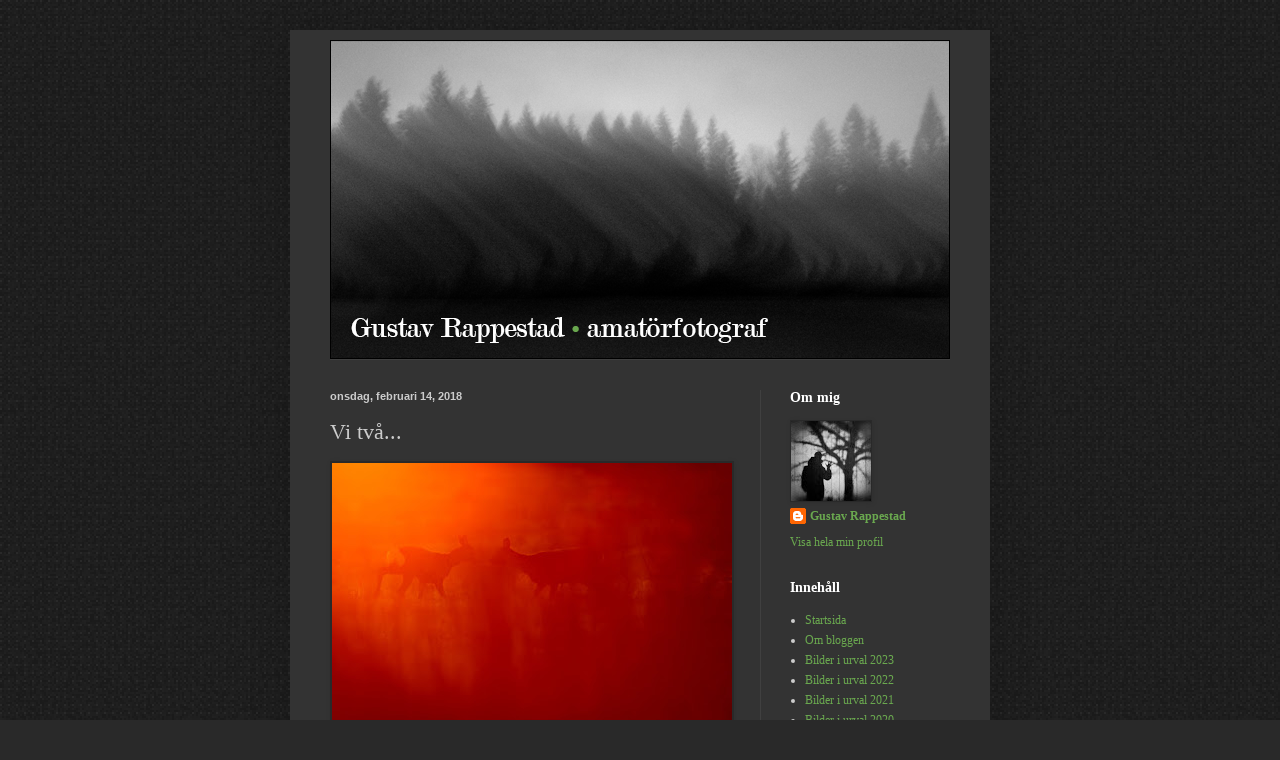

--- FILE ---
content_type: text/html; charset=UTF-8
request_url: https://www.rappestad.com/2018/02/vi-tva_14.html
body_size: 19557
content:
<!DOCTYPE html>
<html class='v2' dir='ltr' lang='sv'>
<head>
<link href='https://www.blogger.com/static/v1/widgets/335934321-css_bundle_v2.css' rel='stylesheet' type='text/css'/>
<meta content='width=1100' name='viewport'/>
<meta content='text/html; charset=UTF-8' http-equiv='Content-Type'/>
<meta content='blogger' name='generator'/>
<link href='https://www.rappestad.com/favicon.ico' rel='icon' type='image/x-icon'/>
<link href='https://www.rappestad.com/2018/02/vi-tva_14.html' rel='canonical'/>
<link rel="alternate" type="application/atom+xml" title="Gustav Rappestad &#8226; amatörfotograf - Atom" href="https://www.rappestad.com/feeds/posts/default" />
<link rel="alternate" type="application/rss+xml" title="Gustav Rappestad &#8226; amatörfotograf - RSS" href="https://www.rappestad.com/feeds/posts/default?alt=rss" />
<link rel="service.post" type="application/atom+xml" title="Gustav Rappestad &#8226; amatörfotograf - Atom" href="https://www.blogger.com/feeds/7585876745007255550/posts/default" />

<link rel="alternate" type="application/atom+xml" title="Gustav Rappestad &#8226; amatörfotograf - Atom" href="https://www.rappestad.com/feeds/6126271930001699882/comments/default" />
<!--Can't find substitution for tag [blog.ieCssRetrofitLinks]-->
<link href='https://blogger.googleusercontent.com/img/b/R29vZ2xl/AVvXsEgd8L72okUf-WldGW13DabbznuVG5p6jULvn3-j-cIUlFX4_sdFYBVdfWuM-jCHztHcIzdqQlJUGaptMdFic2vOqo3DZnLgE2lLtvLnqpyIbTndekaCXReGujs9WY1aOM0nizOQ5v7cIdQ/s400/DSC_3069.jpg' rel='image_src'/>
<meta content='https://www.rappestad.com/2018/02/vi-tva_14.html' property='og:url'/>
<meta content='Vi två...' property='og:title'/>
<meta content='Naturfotografier från Kolmårdsskogen, Kvillingeslätten och Sankt Anna skärgård.' property='og:description'/>
<meta content='https://blogger.googleusercontent.com/img/b/R29vZ2xl/AVvXsEgd8L72okUf-WldGW13DabbznuVG5p6jULvn3-j-cIUlFX4_sdFYBVdfWuM-jCHztHcIzdqQlJUGaptMdFic2vOqo3DZnLgE2lLtvLnqpyIbTndekaCXReGujs9WY1aOM0nizOQ5v7cIdQ/w1200-h630-p-k-no-nu/DSC_3069.jpg' property='og:image'/>
<title>Gustav Rappestad &#8226; amatörfotograf: Vi två...</title>
<style id='page-skin-1' type='text/css'><!--
/*
-----------------------------------------------
Blogger Template Style
Name:     Simple
Designer: Blogger
URL:      www.blogger.com
----------------------------------------------- */
/* Content
----------------------------------------------- */
body {
font: normal normal 12px Georgia, Utopia, 'Palatino Linotype', Palatino, serif;
color: #cccccc;
background: #292929 url(//4.bp.blogspot.com/-hN000Pe5Xk0/U-CjLZZkV2I/AAAAAAAAAZs/U1olP43sSbc/s0/bakgrund.png) repeat scroll top left;
padding: 0 40px 40px 40px;
}
html body .region-inner {
min-width: 0;
max-width: 100%;
width: auto;
}
h2 {
font-size: 22px;
}
a:link {
text-decoration:none;
color: #6aa84f;
}
a:visited {
text-decoration:none;
color: #6aa84f;
}
a:hover {
text-decoration:underline;
color: #93c47d;
}
.body-fauxcolumn-outer .fauxcolumn-inner {
background: transparent none repeat scroll top left;
_background-image: none;
}
.body-fauxcolumn-outer .cap-top {
position: absolute;
z-index: 1;
height: 400px;
width: 100%;
}
.body-fauxcolumn-outer .cap-top .cap-left {
width: 100%;
background: transparent none repeat-x scroll top left;
_background-image: none;
}
.content-outer {
-moz-box-shadow: 0 0 40px rgba(0, 0, 0, .15);
-webkit-box-shadow: 0 0 5px rgba(0, 0, 0, .15);
-goog-ms-box-shadow: 0 0 10px #333333;
box-shadow: 0 0 40px rgba(0, 0, 0, .15);
margin-bottom: 1px;
}
.content-inner {
padding: 10px 10px;
}
.content-inner {
background-color: #333333;
}
/* Header
----------------------------------------------- */
.header-outer {
background: transparent none repeat-x scroll 0 -400px;
_background-image: none;
}
.Header h1 {
font: normal normal 60px Georgia, Utopia, 'Palatino Linotype', Palatino, serif;
color: #6aa84f;
text-shadow: -1px -1px 1px rgba(0, 0, 0, .2);
}
.Header h1 a {
color: #6aa84f;
}
.Header .description {
font-size: 140%;
color: #aaaaaa;
}
.header-inner .Header .titlewrapper {
padding: 22px 30px;
}
.header-inner .Header .descriptionwrapper {
padding: 0 30px;
}
/* Tabs
----------------------------------------------- */
.tabs-inner .section:first-child {
border-top: 1px solid #404040;
}
.tabs-inner .section:first-child ul {
margin-top: -1px;
border-top: 1px solid #404040;
border-left: 0 solid #404040;
border-right: 0 solid #404040;
}
.tabs-inner .widget ul {
background: #222222 none repeat-x scroll 0 -800px;
_background-image: none;
border-bottom: 1px solid #404040;
margin-top: 0;
margin-left: -30px;
margin-right: -30px;
}
.tabs-inner .widget li a {
display: inline-block;
padding: .6em 1em;
font: normal normal 14px Georgia, Utopia, 'Palatino Linotype', Palatino, serif;
color: #999999;
border-left: 1px solid #333333;
border-right: 0 solid #404040;
}
.tabs-inner .widget li:first-child a {
border-left: none;
}
.tabs-inner .widget li.selected a, .tabs-inner .widget li a:hover {
color: #ffffff;
background-color: #000000;
text-decoration: none;
}
/* Columns
----------------------------------------------- */
.main-outer {
border-top: 0 solid #404040;
}
.fauxcolumn-left-outer .fauxcolumn-inner {
border-right: 1px solid #404040;
}
.fauxcolumn-right-outer .fauxcolumn-inner {
border-left: 1px solid #404040;
}
/* Headings
----------------------------------------------- */
div.widget > h2,
div.widget h2.title {
margin: 0 0 1em 0;
font: normal bold 14px Georgia, Utopia, 'Palatino Linotype', Palatino, serif;
color: #ffffff;
}
/* Widgets
----------------------------------------------- */
.widget .zippy {
color: #999999;
text-shadow: 2px 2px 1px rgba(0, 0, 0, .1);
}
.widget .popular-posts ul {
list-style: none;
}
/* Posts
----------------------------------------------- */
h2.date-header {
font: normal bold 11px Arial, Tahoma, Helvetica, FreeSans, sans-serif;
}
.date-header span {
background-color: transparent;
color: #cccccc;
padding: inherit;
letter-spacing: inherit;
margin: inherit;
}
.main-inner {
padding-top: 30px;
padding-bottom: 30px;
}
.main-inner .column-center-inner {
padding: 0 15px;
}
.main-inner .column-center-inner .section {
margin: 0 15px;
}
.post {
margin: 0 0 25px 0;
}
h3.post-title, .comments h4 {
font: normal normal 22px Georgia, Utopia, 'Palatino Linotype', Palatino, serif;
margin: .75em 0 0;
}
.post-body {
font-size: 110%;
line-height: 1.4;
position: relative;
}
.post-body img, .post-body .tr-caption-container, .Profile img, .Image img,
.BlogList .item-thumbnail img {
padding: 0;
background: #292929;
border: 1px solid #292929;
-moz-box-shadow: 1px 1px 5px rgba(0, 0, 0, .1);
-webkit-box-shadow: 1px 1px 5px rgba(0, 0, 0, .1);
box-shadow: 1px 1px 5px rgba(0, 0, 0, .1);
}
.post-body img, .post-body .tr-caption-container {
padding: 1px;
}
.post-body .tr-caption-container {
color: #cccccc;
}
.post-body .tr-caption-container img {
padding: 0;
background: transparent;
border: none;
-moz-box-shadow: 0 0 0 rgba(0, 0, 0, .1);
-webkit-box-shadow: 0 0 0 rgba(0, 0, 0, .1);
box-shadow: 0 0 0 rgba(0, 0, 0, .1);
}
.post-header {
margin: 0 0 1.5em;
line-height: 1.6;
font-size: 90%;
}
.post-footer {
margin: 20px -2px 0;
padding: 5px 10px;
color: #888888;
background-color: #303030;
border-bottom: 1px solid #444444;
line-height: 1.6;
font-size: 90%;
}
#comments .comment-author {
padding-top: 1.5em;
border-top: 1px solid #404040;
background-position: 0 1.5em;
}
#comments .comment-author:first-child {
padding-top: 0;
border-top: none;
}
.avatar-image-container {
margin: .2em 0 0;
}
#comments .avatar-image-container img {
border: 1px solid #292929;
}
/* Comments
----------------------------------------------- */
.comments .comments-content .icon.blog-author {
background-repeat: no-repeat;
background-image: url([data-uri]);
}
.comments .comments-content .loadmore a {
border-top: 1px solid #999999;
border-bottom: 1px solid #999999;
}
.comments .comment-thread.inline-thread {
background-color: #303030;
}
.comments .continue {
border-top: 2px solid #999999;
}
/* Accents
---------------------------------------------- */
.section-columns td.columns-cell {
border-left: 1px solid #404040;
}
.blog-pager {
background: transparent none no-repeat scroll top center;
}
.blog-pager-older-link, .home-link,
.blog-pager-newer-link {
background-color: #333333;
padding: 5px;
}
.footer-outer {
border-top: 0 dashed #bbbbbb;
}
/* Mobile
----------------------------------------------- */
body.mobile  {
background-size: auto;
}
.mobile .body-fauxcolumn-outer {
background: transparent none repeat scroll top left;
}
.mobile .body-fauxcolumn-outer .cap-top {
background-size: 100% auto;
}
.mobile .content-outer {
-webkit-box-shadow: 0 0 3px rgba(0, 0, 0, .15);
box-shadow: 0 0 3px rgba(0, 0, 0, .15);
}
.mobile .tabs-inner .widget ul {
margin-left: 0;
margin-right: 0;
}
.mobile .post {
margin: 0;
}
.mobile .main-inner .column-center-inner .section {
margin: 0;
}
.mobile .date-header span {
padding: 0.1em 10px;
margin: 0 -10px;
}
.mobile h3.post-title {
margin: 0;
}
.mobile .blog-pager {
background: transparent none no-repeat scroll top center;
}
.mobile .footer-outer {
border-top: none;
}
.mobile .main-inner, .mobile .footer-inner {
background-color: #333333;
}
.mobile-index-contents {
color: #cccccc;
}
.mobile-link-button {
background-color: #6aa84f;
}
.mobile-link-button a:link, .mobile-link-button a:visited {
color: #ffffff;
}
.mobile .tabs-inner .section:first-child {
border-top: none;
}
.mobile .tabs-inner .PageList .widget-content {
background-color: #000000;
color: #ffffff;
border-top: 1px solid #404040;
border-bottom: 1px solid #404040;
}
.mobile .tabs-inner .PageList .widget-content .pagelist-arrow {
border-left: 1px solid #404040;
}
/* Tar bort fel med div när man öppnar bild stort 190905 */
.CSS_LAYOUT_COMPONENT {
color: rgba(0,0,0,0) !important;
}
/* Centrerar logotype */
#header-inner img {margin: 0 auto !important;} #header-inner {text-align:center !important;}
a { /* "a" är länkar. Och i detta fallet så gäller det ALLA länkar */
text-decoration:none;  /* "text-decoration:none;" betyder att den där linjen under länkar inte kommer att synas */
color:#6aa84f;  /* Ändra på "#000" till en annan färg om så önskas */
-webkit-transition: all 3s ease-in-out;  /* Här börjar "magin" i CSS3. För att ändra tiden för "övergången" så måste du ändra "1s" till en annan siffra. "s" står för "seconds" (sekunder) som det ska ta för att göra övergången */
-moz-transition: all 3s ease-in-out;
-o-transition: all 3s ease-in-out;
transition: all 3s ease-in-out;
}
a:hover {  /* När man håller musen över en länk så vill vi att den ska göra följande */
color:#93c47d;  /* Här byter den färg till vit */
text-decoration:none;  /* "text-decoration:none;" betyder att den där linjen under länkar inte kommer att synas */
/*border-bottom:2px solid #93c47d;  /* Här får länken en dashed linje under sig */
-webkit-transition: all 0s ease-in-out;
-moz-transition: all 0s ease-in-out;
-o-transition: all 0s ease-in-out;
transition: all 0s ease-in-out;'/
}
--></style>
<style id='template-skin-1' type='text/css'><!--
body {
min-width: 700px;
}
.content-outer, .content-fauxcolumn-outer, .region-inner {
min-width: 700px;
max-width: 700px;
_width: 700px;
}
.main-inner .columns {
padding-left: 0;
padding-right: 220px;
}
.main-inner .fauxcolumn-center-outer {
left: 0;
right: 220px;
/* IE6 does not respect left and right together */
_width: expression(this.parentNode.offsetWidth -
parseInt("0") -
parseInt("220px") + 'px');
}
.main-inner .fauxcolumn-left-outer {
width: 0;
}
.main-inner .fauxcolumn-right-outer {
width: 220px;
}
.main-inner .column-left-outer {
width: 0;
right: 100%;
margin-left: -0;
}
.main-inner .column-right-outer {
width: 220px;
margin-right: -220px;
}
#layout {
min-width: 0;
}
#layout .content-outer {
min-width: 0;
width: 800px;
}
#layout .region-inner {
min-width: 0;
width: auto;
}
body#layout div.add_widget {
padding: 8px;
}
body#layout div.add_widget a {
margin-left: 32px;
}
--></style>
<style>
    body {background-image:url(\/\/4.bp.blogspot.com\/-hN000Pe5Xk0\/U-CjLZZkV2I\/AAAAAAAAAZs\/U1olP43sSbc\/s0\/bakgrund.png);}
    
@media (max-width: 200px) { body {background-image:url(\/\/4.bp.blogspot.com\/-hN000Pe5Xk0\/U-CjLZZkV2I\/AAAAAAAAAZs\/U1olP43sSbc\/w200\/bakgrund.png);}}
@media (max-width: 400px) and (min-width: 201px) { body {background-image:url(\/\/4.bp.blogspot.com\/-hN000Pe5Xk0\/U-CjLZZkV2I\/AAAAAAAAAZs\/U1olP43sSbc\/w400\/bakgrund.png);}}
@media (max-width: 800px) and (min-width: 401px) { body {background-image:url(\/\/4.bp.blogspot.com\/-hN000Pe5Xk0\/U-CjLZZkV2I\/AAAAAAAAAZs\/U1olP43sSbc\/w800\/bakgrund.png);}}
@media (max-width: 1200px) and (min-width: 801px) { body {background-image:url(\/\/4.bp.blogspot.com\/-hN000Pe5Xk0\/U-CjLZZkV2I\/AAAAAAAAAZs\/U1olP43sSbc\/w1200\/bakgrund.png);}}
/* Last tag covers anything over one higher than the previous max-size cap. */
@media (min-width: 1201px) { body {background-image:url(\/\/4.bp.blogspot.com\/-hN000Pe5Xk0\/U-CjLZZkV2I\/AAAAAAAAAZs\/U1olP43sSbc\/w1600\/bakgrund.png);}}
  </style>
<!-- Google tag (gtag.js) -->
<script async='true' src='https://www.googletagmanager.com/gtag/js?id=G-ZZXH6S610R'></script>
<script>
        window.dataLayer = window.dataLayer || [];
        function gtag(){dataLayer.push(arguments);}
        gtag('js', new Date());
        gtag('config', 'G-ZZXH6S610R');
      </script>
<link href='https://www.blogger.com/dyn-css/authorization.css?targetBlogID=7585876745007255550&amp;zx=300e078c-a4b0-463c-be32-43513149e8a4' media='none' onload='if(media!=&#39;all&#39;)media=&#39;all&#39;' rel='stylesheet'/><noscript><link href='https://www.blogger.com/dyn-css/authorization.css?targetBlogID=7585876745007255550&amp;zx=300e078c-a4b0-463c-be32-43513149e8a4' rel='stylesheet'/></noscript>
<meta name='google-adsense-platform-account' content='ca-host-pub-1556223355139109'/>
<meta name='google-adsense-platform-domain' content='blogspot.com'/>

</head>
<body class='loading variant-dark'>
<div class='navbar no-items section' id='navbar' name='Navbar'>
</div>
<div class='body-fauxcolumns'>
<div class='fauxcolumn-outer body-fauxcolumn-outer'>
<div class='cap-top'>
<div class='cap-left'></div>
<div class='cap-right'></div>
</div>
<div class='fauxborder-left'>
<div class='fauxborder-right'></div>
<div class='fauxcolumn-inner'>
</div>
</div>
<div class='cap-bottom'>
<div class='cap-left'></div>
<div class='cap-right'></div>
</div>
</div>
</div>
<div class='content'>
<div class='content-fauxcolumns'>
<div class='fauxcolumn-outer content-fauxcolumn-outer'>
<div class='cap-top'>
<div class='cap-left'></div>
<div class='cap-right'></div>
</div>
<div class='fauxborder-left'>
<div class='fauxborder-right'></div>
<div class='fauxcolumn-inner'>
</div>
</div>
<div class='cap-bottom'>
<div class='cap-left'></div>
<div class='cap-right'></div>
</div>
</div>
</div>
<div class='content-outer'>
<div class='content-cap-top cap-top'>
<div class='cap-left'></div>
<div class='cap-right'></div>
</div>
<div class='fauxborder-left content-fauxborder-left'>
<div class='fauxborder-right content-fauxborder-right'></div>
<div class='content-inner'>
<header>
<div class='header-outer'>
<div class='header-cap-top cap-top'>
<div class='cap-left'></div>
<div class='cap-right'></div>
</div>
<div class='fauxborder-left header-fauxborder-left'>
<div class='fauxborder-right header-fauxborder-right'></div>
<div class='region-inner header-inner'>
<div class='header section' id='header' name='Rubrik'><div class='widget Header' data-version='1' id='Header1'>
<div id='header-inner'>
<a href='https://www.rappestad.com/' style='display: block'>
<img alt='Gustav Rappestad • amatörfotograf' height='319px; ' id='Header1_headerimg' src='https://blogger.googleusercontent.com/img/b/R29vZ2xl/AVvXsEgPeUnnNZhWrs1u3MrB8DcOiIjEMc-DGwQEQDb-kl5Zo_AWR3cA9YsyxvjRmJsaFVECJ-63s4U9WBhSS8OlvM58MgV7f171IKNB2DSwMEX0P0Nq08-lo6dPHWuPFlNU0mvGBWzV3PlmeqA/s1600/logosvartvitt.png' style='display: block' width='620px; '/>
</a>
</div>
</div></div>
</div>
</div>
<div class='header-cap-bottom cap-bottom'>
<div class='cap-left'></div>
<div class='cap-right'></div>
</div>
</div>
</header>
<div class='tabs-outer'>
<div class='tabs-cap-top cap-top'>
<div class='cap-left'></div>
<div class='cap-right'></div>
</div>
<div class='fauxborder-left tabs-fauxborder-left'>
<div class='fauxborder-right tabs-fauxborder-right'></div>
<div class='region-inner tabs-inner'>
<div class='tabs no-items section' id='crosscol' name='Alla kolumner'></div>
<div class='tabs no-items section' id='crosscol-overflow' name='Cross-Column 2'></div>
</div>
</div>
<div class='tabs-cap-bottom cap-bottom'>
<div class='cap-left'></div>
<div class='cap-right'></div>
</div>
</div>
<div class='main-outer'>
<div class='main-cap-top cap-top'>
<div class='cap-left'></div>
<div class='cap-right'></div>
</div>
<div class='fauxborder-left main-fauxborder-left'>
<div class='fauxborder-right main-fauxborder-right'></div>
<div class='region-inner main-inner'>
<div class='columns fauxcolumns'>
<div class='fauxcolumn-outer fauxcolumn-center-outer'>
<div class='cap-top'>
<div class='cap-left'></div>
<div class='cap-right'></div>
</div>
<div class='fauxborder-left'>
<div class='fauxborder-right'></div>
<div class='fauxcolumn-inner'>
</div>
</div>
<div class='cap-bottom'>
<div class='cap-left'></div>
<div class='cap-right'></div>
</div>
</div>
<div class='fauxcolumn-outer fauxcolumn-left-outer'>
<div class='cap-top'>
<div class='cap-left'></div>
<div class='cap-right'></div>
</div>
<div class='fauxborder-left'>
<div class='fauxborder-right'></div>
<div class='fauxcolumn-inner'>
</div>
</div>
<div class='cap-bottom'>
<div class='cap-left'></div>
<div class='cap-right'></div>
</div>
</div>
<div class='fauxcolumn-outer fauxcolumn-right-outer'>
<div class='cap-top'>
<div class='cap-left'></div>
<div class='cap-right'></div>
</div>
<div class='fauxborder-left'>
<div class='fauxborder-right'></div>
<div class='fauxcolumn-inner'>
</div>
</div>
<div class='cap-bottom'>
<div class='cap-left'></div>
<div class='cap-right'></div>
</div>
</div>
<!-- corrects IE6 width calculation -->
<div class='columns-inner'>
<div class='column-center-outer'>
<div class='column-center-inner'>
<div class='main section' id='main' name='Huvudsektion'><div class='widget Blog' data-version='1' id='Blog1'>
<div class='blog-posts hfeed'>

          <div class="date-outer">
        
<h2 class='date-header'><span>onsdag, februari 14, 2018</span></h2>

          <div class="date-posts">
        
<div class='post-outer'>
<div class='post hentry uncustomized-post-template' itemprop='blogPost' itemscope='itemscope' itemtype='http://schema.org/BlogPosting'>
<meta content='https://blogger.googleusercontent.com/img/b/R29vZ2xl/AVvXsEgd8L72okUf-WldGW13DabbznuVG5p6jULvn3-j-cIUlFX4_sdFYBVdfWuM-jCHztHcIzdqQlJUGaptMdFic2vOqo3DZnLgE2lLtvLnqpyIbTndekaCXReGujs9WY1aOM0nizOQ5v7cIdQ/s400/DSC_3069.jpg' itemprop='image_url'/>
<meta content='7585876745007255550' itemprop='blogId'/>
<meta content='6126271930001699882' itemprop='postId'/>
<a name='6126271930001699882'></a>
<h3 class='post-title entry-title' itemprop='name'>
Vi två...
</h3>
<div class='post-header'>
<div class='post-header-line-1'></div>
</div>
<div class='post-body entry-content' id='post-body-6126271930001699882' itemprop='description articleBody'>
<div class="separator" style="clear: both; text-align: justify;">
<a href="https://blogger.googleusercontent.com/img/b/R29vZ2xl/AVvXsEgd8L72okUf-WldGW13DabbznuVG5p6jULvn3-j-cIUlFX4_sdFYBVdfWuM-jCHztHcIzdqQlJUGaptMdFic2vOqo3DZnLgE2lLtvLnqpyIbTndekaCXReGujs9WY1aOM0nizOQ5v7cIdQ/s1600/DSC_3069.jpg" imageanchor="1" style="clear: left; float: left; margin-bottom: 1em; margin-right: 1em; text-align: justify;"><img border="0" data-original-height="533" data-original-width="800" height="266" src="https://blogger.googleusercontent.com/img/b/R29vZ2xl/AVvXsEgd8L72okUf-WldGW13DabbznuVG5p6jULvn3-j-cIUlFX4_sdFYBVdfWuM-jCHztHcIzdqQlJUGaptMdFic2vOqo3DZnLgE2lLtvLnqpyIbTndekaCXReGujs9WY1aOM0nizOQ5v7cIdQ/s400/DSC_3069.jpg" width="400" /></a></div>
<div class="separator" style="clear: both; text-align: justify;">
En bild från Kvillingeslätten, december 2017.</div>
<div style='clear: both;'></div>
</div>
<div class='post-footer'>
<div class='post-footer-line post-footer-line-1'>
<span class='post-author vcard'>
Upplagd av
<span class='fn' itemprop='author' itemscope='itemscope' itemtype='http://schema.org/Person'>
<meta content='https://www.blogger.com/profile/18398904281886195834' itemprop='url'/>
<a class='g-profile' href='https://www.blogger.com/profile/18398904281886195834' rel='author' title='author profile'>
<span itemprop='name'>Gustav Rappestad</span>
</a>
</span>
</span>
<span class='post-timestamp'>
kl.
<meta content='https://www.rappestad.com/2018/02/vi-tva_14.html' itemprop='url'/>
<a class='timestamp-link' href='https://www.rappestad.com/2018/02/vi-tva_14.html' rel='bookmark' title='permanent link'><abbr class='published' itemprop='datePublished' title='2018-02-14T13:38:00+01:00'>onsdag, februari 14, 2018</abbr></a>
</span>
<span class='post-comment-link'>
</span>
<span class='post-icons'>
</span>
<div class='post-share-buttons goog-inline-block'>
</div>
</div>
<div class='post-footer-line post-footer-line-2'>
<span class='post-labels'>
Etiketter:
<a href='https://www.rappestad.com/search/label/r%C3%A5djur' rel='tag'>rådjur</a>
</span>
</div>
<div class='post-footer-line post-footer-line-3'>
<span class='post-location'>
</span>
</div>
</div>
</div>
<div class='comments' id='comments'>
<a name='comments'></a>
<h4>Inga kommentarer:</h4>
<div id='Blog1_comments-block-wrapper'>
<dl class='avatar-comment-indent' id='comments-block'>
</dl>
</div>
<p class='comment-footer'>
<a href='https://www.blogger.com/comment/fullpage/post/7585876745007255550/6126271930001699882' onclick='javascript:window.open(this.href, "bloggerPopup", "toolbar=0,location=0,statusbar=1,menubar=0,scrollbars=yes,width=640,height=500"); return false;'>Skicka en kommentar</a>
</p>
</div>
</div>

        </div></div>
      
</div>
<div class='blog-pager' id='blog-pager'>
<span id='blog-pager-newer-link'>
<a class='blog-pager-newer-link' href='https://www.rappestad.com/2018/02/kolsvarta-granskande-ogon.html' id='Blog1_blog-pager-newer-link' title='Senaste inlägg'>Senaste inlägg</a>
</span>
<span id='blog-pager-older-link'>
<a class='blog-pager-older-link' href='https://www.rappestad.com/2018/02/barfaglar.html' id='Blog1_blog-pager-older-link' title='Äldre inlägg'>Äldre inlägg</a>
</span>
<a class='home-link' href='https://www.rappestad.com/'>Startsida</a>
</div>
<div class='clear'></div>
<div class='post-feeds'>
<div class='feed-links'>
Prenumerera på:
<a class='feed-link' href='https://www.rappestad.com/feeds/6126271930001699882/comments/default' target='_blank' type='application/atom+xml'>Kommentarer till inlägget (Atom)</a>
</div>
</div>
</div></div>
</div>
</div>
<div class='column-left-outer'>
<div class='column-left-inner'>
<aside>
</aside>
</div>
</div>
<div class='column-right-outer'>
<div class='column-right-inner'>
<aside>
<div class='sidebar section' id='sidebar-right-1'><div class='widget Profile' data-version='1' id='Profile1'>
<h2>Om mig</h2>
<div class='widget-content'>
<a href='https://www.blogger.com/profile/18398904281886195834'><img alt='Mitt foto' class='profile-img' height='80' src='//blogger.googleusercontent.com/img/b/R29vZ2xl/AVvXsEh--RlOGgiFR4XMClK2IgoHsW-ANZkF1py7VwJ3vdFdosHH3WQC_qOQ6MuPTYw_mDkZH6IoHUrvbj79g7YAy_dkiN6w9BOHAOMLgmbK9HK5oEB_mH6CGelYI35wz1j3Pg/s1600/photo.jpg' width='80'/></a>
<dl class='profile-datablock'>
<dt class='profile-data'>
<a class='profile-name-link g-profile' href='https://www.blogger.com/profile/18398904281886195834' rel='author' style='background-image: url(//www.blogger.com/img/logo-16.png);'>
Gustav Rappestad
</a>
</dt>
</dl>
<a class='profile-link' href='https://www.blogger.com/profile/18398904281886195834' rel='author'>Visa hela min profil</a>
<div class='clear'></div>
</div>
</div><div class='widget PageList' data-version='1' id='PageList1'>
<h2>Innehåll</h2>
<div class='widget-content'>
<ul>
<li>
<a href='https://www.rappestad.com/'>Startsida</a>
</li>
<li>
<a href='https://www.rappestad.com/p/om-mig.html'>Om bloggen</a>
</li>
<li>
<a href='https://www.rappestad.com/p/bilder-i-urval-2023.html'>Bilder i urval 2023</a>
</li>
<li>
<a href='https://www.rappestad.com/p/bilder-i-urval-2022.html'>Bilder i urval 2022</a>
</li>
<li>
<a href='https://www.rappestad.com/p/bilder-i-urval-2021.html'>Bilder i urval 2021</a>
</li>
<li>
<a href='https://www.rappestad.com/p/bilder-i-urval-2020.html'>Bilder i urval 2020</a>
</li>
<li>
<a href='https://www.rappestad.com/p/bilder-i.html'>Bilder i urval 2019</a>
</li>
<li>
<a href='https://www.rappestad.com/p/2018.html'>Bilder i urval 2018</a>
</li>
<li>
<a href='https://www.rappestad.com/p/bilder-i-urval_20.html'>Bilder i urval 2017</a>
</li>
<li>
<a href='https://www.rappestad.com/p/bilder-i-urval-2016.html'>Bilder i urval 2016</a>
</li>
<li>
<a href='https://www.rappestad.com/p/bilder-i-urval-2015.html'>Bilder i urval 2015</a>
</li>
<li>
<a href='https://www.rappestad.com/p/bilder-i-urval.html'>Bilder i urval 2014</a>
</li>
</ul>
<div class='clear'></div>
</div>
</div><div class='widget Text' data-version='1' id='Text1'>
<div class='widget-content'>
<div><span style="font-size: 100%;">Klicka på bilderna för större versioner. Du får gärna skriva en kommentar till bilderna, om du vill.</span></div>
</div>
<div class='clear'></div>
</div><div class='widget Translate' data-version='1' id='Translate1'>
<h2 class='title'>Translate</h2>
<div id='google_translate_element'></div>
<script>
    function googleTranslateElementInit() {
      new google.translate.TranslateElement({
        pageLanguage: 'sv',
        autoDisplay: 'true',
        layout: google.translate.TranslateElement.InlineLayout.SIMPLE
      }, 'google_translate_element');
    }
  </script>
<script src='//translate.google.com/translate_a/element.js?cb=googleTranslateElementInit'></script>
<div class='clear'></div>
</div><div class='widget BlogArchive' data-version='1' id='BlogArchive1'>
<h2>Blogginlägg</h2>
<div class='widget-content'>
<div id='ArchiveList'>
<div id='BlogArchive1_ArchiveList'>
<ul class='hierarchy'>
<li class='archivedate collapsed'>
<a class='toggle' href='javascript:void(0)'>
<span class='zippy'>

        &#9658;&#160;
      
</span>
</a>
<a class='post-count-link' href='https://www.rappestad.com/2025/'>
2025
</a>
<span class='post-count' dir='ltr'>(13)</span>
<ul class='hierarchy'>
<li class='archivedate collapsed'>
<a class='toggle' href='javascript:void(0)'>
<span class='zippy'>

        &#9658;&#160;
      
</span>
</a>
<a class='post-count-link' href='https://www.rappestad.com/2025/12/'>
december
</a>
<span class='post-count' dir='ltr'>(1)</span>
</li>
</ul>
<ul class='hierarchy'>
<li class='archivedate collapsed'>
<a class='toggle' href='javascript:void(0)'>
<span class='zippy'>

        &#9658;&#160;
      
</span>
</a>
<a class='post-count-link' href='https://www.rappestad.com/2025/11/'>
november
</a>
<span class='post-count' dir='ltr'>(7)</span>
</li>
</ul>
<ul class='hierarchy'>
<li class='archivedate collapsed'>
<a class='toggle' href='javascript:void(0)'>
<span class='zippy'>

        &#9658;&#160;
      
</span>
</a>
<a class='post-count-link' href='https://www.rappestad.com/2025/10/'>
oktober
</a>
<span class='post-count' dir='ltr'>(1)</span>
</li>
</ul>
<ul class='hierarchy'>
<li class='archivedate collapsed'>
<a class='toggle' href='javascript:void(0)'>
<span class='zippy'>

        &#9658;&#160;
      
</span>
</a>
<a class='post-count-link' href='https://www.rappestad.com/2025/07/'>
juli
</a>
<span class='post-count' dir='ltr'>(2)</span>
</li>
</ul>
<ul class='hierarchy'>
<li class='archivedate collapsed'>
<a class='toggle' href='javascript:void(0)'>
<span class='zippy'>

        &#9658;&#160;
      
</span>
</a>
<a class='post-count-link' href='https://www.rappestad.com/2025/05/'>
maj
</a>
<span class='post-count' dir='ltr'>(1)</span>
</li>
</ul>
<ul class='hierarchy'>
<li class='archivedate collapsed'>
<a class='toggle' href='javascript:void(0)'>
<span class='zippy'>

        &#9658;&#160;
      
</span>
</a>
<a class='post-count-link' href='https://www.rappestad.com/2025/02/'>
februari
</a>
<span class='post-count' dir='ltr'>(1)</span>
</li>
</ul>
</li>
</ul>
<ul class='hierarchy'>
<li class='archivedate collapsed'>
<a class='toggle' href='javascript:void(0)'>
<span class='zippy'>

        &#9658;&#160;
      
</span>
</a>
<a class='post-count-link' href='https://www.rappestad.com/2024/'>
2024
</a>
<span class='post-count' dir='ltr'>(69)</span>
<ul class='hierarchy'>
<li class='archivedate collapsed'>
<a class='toggle' href='javascript:void(0)'>
<span class='zippy'>

        &#9658;&#160;
      
</span>
</a>
<a class='post-count-link' href='https://www.rappestad.com/2024/05/'>
maj
</a>
<span class='post-count' dir='ltr'>(9)</span>
</li>
</ul>
<ul class='hierarchy'>
<li class='archivedate collapsed'>
<a class='toggle' href='javascript:void(0)'>
<span class='zippy'>

        &#9658;&#160;
      
</span>
</a>
<a class='post-count-link' href='https://www.rappestad.com/2024/04/'>
april
</a>
<span class='post-count' dir='ltr'>(15)</span>
</li>
</ul>
<ul class='hierarchy'>
<li class='archivedate collapsed'>
<a class='toggle' href='javascript:void(0)'>
<span class='zippy'>

        &#9658;&#160;
      
</span>
</a>
<a class='post-count-link' href='https://www.rappestad.com/2024/03/'>
mars
</a>
<span class='post-count' dir='ltr'>(15)</span>
</li>
</ul>
<ul class='hierarchy'>
<li class='archivedate collapsed'>
<a class='toggle' href='javascript:void(0)'>
<span class='zippy'>

        &#9658;&#160;
      
</span>
</a>
<a class='post-count-link' href='https://www.rappestad.com/2024/02/'>
februari
</a>
<span class='post-count' dir='ltr'>(15)</span>
</li>
</ul>
<ul class='hierarchy'>
<li class='archivedate collapsed'>
<a class='toggle' href='javascript:void(0)'>
<span class='zippy'>

        &#9658;&#160;
      
</span>
</a>
<a class='post-count-link' href='https://www.rappestad.com/2024/01/'>
januari
</a>
<span class='post-count' dir='ltr'>(15)</span>
</li>
</ul>
</li>
</ul>
<ul class='hierarchy'>
<li class='archivedate collapsed'>
<a class='toggle' href='javascript:void(0)'>
<span class='zippy'>

        &#9658;&#160;
      
</span>
</a>
<a class='post-count-link' href='https://www.rappestad.com/2023/'>
2023
</a>
<span class='post-count' dir='ltr'>(261)</span>
<ul class='hierarchy'>
<li class='archivedate collapsed'>
<a class='toggle' href='javascript:void(0)'>
<span class='zippy'>

        &#9658;&#160;
      
</span>
</a>
<a class='post-count-link' href='https://www.rappestad.com/2023/12/'>
december
</a>
<span class='post-count' dir='ltr'>(16)</span>
</li>
</ul>
<ul class='hierarchy'>
<li class='archivedate collapsed'>
<a class='toggle' href='javascript:void(0)'>
<span class='zippy'>

        &#9658;&#160;
      
</span>
</a>
<a class='post-count-link' href='https://www.rappestad.com/2023/11/'>
november
</a>
<span class='post-count' dir='ltr'>(15)</span>
</li>
</ul>
<ul class='hierarchy'>
<li class='archivedate collapsed'>
<a class='toggle' href='javascript:void(0)'>
<span class='zippy'>

        &#9658;&#160;
      
</span>
</a>
<a class='post-count-link' href='https://www.rappestad.com/2023/10/'>
oktober
</a>
<span class='post-count' dir='ltr'>(16)</span>
</li>
</ul>
<ul class='hierarchy'>
<li class='archivedate collapsed'>
<a class='toggle' href='javascript:void(0)'>
<span class='zippy'>

        &#9658;&#160;
      
</span>
</a>
<a class='post-count-link' href='https://www.rappestad.com/2023/09/'>
september
</a>
<span class='post-count' dir='ltr'>(15)</span>
</li>
</ul>
<ul class='hierarchy'>
<li class='archivedate collapsed'>
<a class='toggle' href='javascript:void(0)'>
<span class='zippy'>

        &#9658;&#160;
      
</span>
</a>
<a class='post-count-link' href='https://www.rappestad.com/2023/08/'>
augusti
</a>
<span class='post-count' dir='ltr'>(16)</span>
</li>
</ul>
<ul class='hierarchy'>
<li class='archivedate collapsed'>
<a class='toggle' href='javascript:void(0)'>
<span class='zippy'>

        &#9658;&#160;
      
</span>
</a>
<a class='post-count-link' href='https://www.rappestad.com/2023/07/'>
juli
</a>
<span class='post-count' dir='ltr'>(17)</span>
</li>
</ul>
<ul class='hierarchy'>
<li class='archivedate collapsed'>
<a class='toggle' href='javascript:void(0)'>
<span class='zippy'>

        &#9658;&#160;
      
</span>
</a>
<a class='post-count-link' href='https://www.rappestad.com/2023/06/'>
juni
</a>
<span class='post-count' dir='ltr'>(23)</span>
</li>
</ul>
<ul class='hierarchy'>
<li class='archivedate collapsed'>
<a class='toggle' href='javascript:void(0)'>
<span class='zippy'>

        &#9658;&#160;
      
</span>
</a>
<a class='post-count-link' href='https://www.rappestad.com/2023/05/'>
maj
</a>
<span class='post-count' dir='ltr'>(27)</span>
</li>
</ul>
<ul class='hierarchy'>
<li class='archivedate collapsed'>
<a class='toggle' href='javascript:void(0)'>
<span class='zippy'>

        &#9658;&#160;
      
</span>
</a>
<a class='post-count-link' href='https://www.rappestad.com/2023/04/'>
april
</a>
<span class='post-count' dir='ltr'>(27)</span>
</li>
</ul>
<ul class='hierarchy'>
<li class='archivedate collapsed'>
<a class='toggle' href='javascript:void(0)'>
<span class='zippy'>

        &#9658;&#160;
      
</span>
</a>
<a class='post-count-link' href='https://www.rappestad.com/2023/03/'>
mars
</a>
<span class='post-count' dir='ltr'>(31)</span>
</li>
</ul>
<ul class='hierarchy'>
<li class='archivedate collapsed'>
<a class='toggle' href='javascript:void(0)'>
<span class='zippy'>

        &#9658;&#160;
      
</span>
</a>
<a class='post-count-link' href='https://www.rappestad.com/2023/02/'>
februari
</a>
<span class='post-count' dir='ltr'>(28)</span>
</li>
</ul>
<ul class='hierarchy'>
<li class='archivedate collapsed'>
<a class='toggle' href='javascript:void(0)'>
<span class='zippy'>

        &#9658;&#160;
      
</span>
</a>
<a class='post-count-link' href='https://www.rappestad.com/2023/01/'>
januari
</a>
<span class='post-count' dir='ltr'>(30)</span>
</li>
</ul>
</li>
</ul>
<ul class='hierarchy'>
<li class='archivedate collapsed'>
<a class='toggle' href='javascript:void(0)'>
<span class='zippy'>

        &#9658;&#160;
      
</span>
</a>
<a class='post-count-link' href='https://www.rappestad.com/2022/'>
2022
</a>
<span class='post-count' dir='ltr'>(359)</span>
<ul class='hierarchy'>
<li class='archivedate collapsed'>
<a class='toggle' href='javascript:void(0)'>
<span class='zippy'>

        &#9658;&#160;
      
</span>
</a>
<a class='post-count-link' href='https://www.rappestad.com/2022/12/'>
december
</a>
<span class='post-count' dir='ltr'>(25)</span>
</li>
</ul>
<ul class='hierarchy'>
<li class='archivedate collapsed'>
<a class='toggle' href='javascript:void(0)'>
<span class='zippy'>

        &#9658;&#160;
      
</span>
</a>
<a class='post-count-link' href='https://www.rappestad.com/2022/11/'>
november
</a>
<span class='post-count' dir='ltr'>(30)</span>
</li>
</ul>
<ul class='hierarchy'>
<li class='archivedate collapsed'>
<a class='toggle' href='javascript:void(0)'>
<span class='zippy'>

        &#9658;&#160;
      
</span>
</a>
<a class='post-count-link' href='https://www.rappestad.com/2022/10/'>
oktober
</a>
<span class='post-count' dir='ltr'>(31)</span>
</li>
</ul>
<ul class='hierarchy'>
<li class='archivedate collapsed'>
<a class='toggle' href='javascript:void(0)'>
<span class='zippy'>

        &#9658;&#160;
      
</span>
</a>
<a class='post-count-link' href='https://www.rappestad.com/2022/09/'>
september
</a>
<span class='post-count' dir='ltr'>(30)</span>
</li>
</ul>
<ul class='hierarchy'>
<li class='archivedate collapsed'>
<a class='toggle' href='javascript:void(0)'>
<span class='zippy'>

        &#9658;&#160;
      
</span>
</a>
<a class='post-count-link' href='https://www.rappestad.com/2022/08/'>
augusti
</a>
<span class='post-count' dir='ltr'>(30)</span>
</li>
</ul>
<ul class='hierarchy'>
<li class='archivedate collapsed'>
<a class='toggle' href='javascript:void(0)'>
<span class='zippy'>

        &#9658;&#160;
      
</span>
</a>
<a class='post-count-link' href='https://www.rappestad.com/2022/07/'>
juli
</a>
<span class='post-count' dir='ltr'>(31)</span>
</li>
</ul>
<ul class='hierarchy'>
<li class='archivedate collapsed'>
<a class='toggle' href='javascript:void(0)'>
<span class='zippy'>

        &#9658;&#160;
      
</span>
</a>
<a class='post-count-link' href='https://www.rappestad.com/2022/06/'>
juni
</a>
<span class='post-count' dir='ltr'>(30)</span>
</li>
</ul>
<ul class='hierarchy'>
<li class='archivedate collapsed'>
<a class='toggle' href='javascript:void(0)'>
<span class='zippy'>

        &#9658;&#160;
      
</span>
</a>
<a class='post-count-link' href='https://www.rappestad.com/2022/05/'>
maj
</a>
<span class='post-count' dir='ltr'>(31)</span>
</li>
</ul>
<ul class='hierarchy'>
<li class='archivedate collapsed'>
<a class='toggle' href='javascript:void(0)'>
<span class='zippy'>

        &#9658;&#160;
      
</span>
</a>
<a class='post-count-link' href='https://www.rappestad.com/2022/04/'>
april
</a>
<span class='post-count' dir='ltr'>(31)</span>
</li>
</ul>
<ul class='hierarchy'>
<li class='archivedate collapsed'>
<a class='toggle' href='javascript:void(0)'>
<span class='zippy'>

        &#9658;&#160;
      
</span>
</a>
<a class='post-count-link' href='https://www.rappestad.com/2022/03/'>
mars
</a>
<span class='post-count' dir='ltr'>(31)</span>
</li>
</ul>
<ul class='hierarchy'>
<li class='archivedate collapsed'>
<a class='toggle' href='javascript:void(0)'>
<span class='zippy'>

        &#9658;&#160;
      
</span>
</a>
<a class='post-count-link' href='https://www.rappestad.com/2022/02/'>
februari
</a>
<span class='post-count' dir='ltr'>(28)</span>
</li>
</ul>
<ul class='hierarchy'>
<li class='archivedate collapsed'>
<a class='toggle' href='javascript:void(0)'>
<span class='zippy'>

        &#9658;&#160;
      
</span>
</a>
<a class='post-count-link' href='https://www.rappestad.com/2022/01/'>
januari
</a>
<span class='post-count' dir='ltr'>(31)</span>
</li>
</ul>
</li>
</ul>
<ul class='hierarchy'>
<li class='archivedate collapsed'>
<a class='toggle' href='javascript:void(0)'>
<span class='zippy'>

        &#9658;&#160;
      
</span>
</a>
<a class='post-count-link' href='https://www.rappestad.com/2021/'>
2021
</a>
<span class='post-count' dir='ltr'>(383)</span>
<ul class='hierarchy'>
<li class='archivedate collapsed'>
<a class='toggle' href='javascript:void(0)'>
<span class='zippy'>

        &#9658;&#160;
      
</span>
</a>
<a class='post-count-link' href='https://www.rappestad.com/2021/12/'>
december
</a>
<span class='post-count' dir='ltr'>(31)</span>
</li>
</ul>
<ul class='hierarchy'>
<li class='archivedate collapsed'>
<a class='toggle' href='javascript:void(0)'>
<span class='zippy'>

        &#9658;&#160;
      
</span>
</a>
<a class='post-count-link' href='https://www.rappestad.com/2021/11/'>
november
</a>
<span class='post-count' dir='ltr'>(31)</span>
</li>
</ul>
<ul class='hierarchy'>
<li class='archivedate collapsed'>
<a class='toggle' href='javascript:void(0)'>
<span class='zippy'>

        &#9658;&#160;
      
</span>
</a>
<a class='post-count-link' href='https://www.rappestad.com/2021/10/'>
oktober
</a>
<span class='post-count' dir='ltr'>(32)</span>
</li>
</ul>
<ul class='hierarchy'>
<li class='archivedate collapsed'>
<a class='toggle' href='javascript:void(0)'>
<span class='zippy'>

        &#9658;&#160;
      
</span>
</a>
<a class='post-count-link' href='https://www.rappestad.com/2021/09/'>
september
</a>
<span class='post-count' dir='ltr'>(30)</span>
</li>
</ul>
<ul class='hierarchy'>
<li class='archivedate collapsed'>
<a class='toggle' href='javascript:void(0)'>
<span class='zippy'>

        &#9658;&#160;
      
</span>
</a>
<a class='post-count-link' href='https://www.rappestad.com/2021/08/'>
augusti
</a>
<span class='post-count' dir='ltr'>(31)</span>
</li>
</ul>
<ul class='hierarchy'>
<li class='archivedate collapsed'>
<a class='toggle' href='javascript:void(0)'>
<span class='zippy'>

        &#9658;&#160;
      
</span>
</a>
<a class='post-count-link' href='https://www.rappestad.com/2021/07/'>
juli
</a>
<span class='post-count' dir='ltr'>(31)</span>
</li>
</ul>
<ul class='hierarchy'>
<li class='archivedate collapsed'>
<a class='toggle' href='javascript:void(0)'>
<span class='zippy'>

        &#9658;&#160;
      
</span>
</a>
<a class='post-count-link' href='https://www.rappestad.com/2021/06/'>
juni
</a>
<span class='post-count' dir='ltr'>(31)</span>
</li>
</ul>
<ul class='hierarchy'>
<li class='archivedate collapsed'>
<a class='toggle' href='javascript:void(0)'>
<span class='zippy'>

        &#9658;&#160;
      
</span>
</a>
<a class='post-count-link' href='https://www.rappestad.com/2021/05/'>
maj
</a>
<span class='post-count' dir='ltr'>(31)</span>
</li>
</ul>
<ul class='hierarchy'>
<li class='archivedate collapsed'>
<a class='toggle' href='javascript:void(0)'>
<span class='zippy'>

        &#9658;&#160;
      
</span>
</a>
<a class='post-count-link' href='https://www.rappestad.com/2021/04/'>
april
</a>
<span class='post-count' dir='ltr'>(33)</span>
</li>
</ul>
<ul class='hierarchy'>
<li class='archivedate collapsed'>
<a class='toggle' href='javascript:void(0)'>
<span class='zippy'>

        &#9658;&#160;
      
</span>
</a>
<a class='post-count-link' href='https://www.rappestad.com/2021/03/'>
mars
</a>
<span class='post-count' dir='ltr'>(34)</span>
</li>
</ul>
<ul class='hierarchy'>
<li class='archivedate collapsed'>
<a class='toggle' href='javascript:void(0)'>
<span class='zippy'>

        &#9658;&#160;
      
</span>
</a>
<a class='post-count-link' href='https://www.rappestad.com/2021/02/'>
februari
</a>
<span class='post-count' dir='ltr'>(36)</span>
</li>
</ul>
<ul class='hierarchy'>
<li class='archivedate collapsed'>
<a class='toggle' href='javascript:void(0)'>
<span class='zippy'>

        &#9658;&#160;
      
</span>
</a>
<a class='post-count-link' href='https://www.rappestad.com/2021/01/'>
januari
</a>
<span class='post-count' dir='ltr'>(32)</span>
</li>
</ul>
</li>
</ul>
<ul class='hierarchy'>
<li class='archivedate collapsed'>
<a class='toggle' href='javascript:void(0)'>
<span class='zippy'>

        &#9658;&#160;
      
</span>
</a>
<a class='post-count-link' href='https://www.rappestad.com/2020/'>
2020
</a>
<span class='post-count' dir='ltr'>(374)</span>
<ul class='hierarchy'>
<li class='archivedate collapsed'>
<a class='toggle' href='javascript:void(0)'>
<span class='zippy'>

        &#9658;&#160;
      
</span>
</a>
<a class='post-count-link' href='https://www.rappestad.com/2020/12/'>
december
</a>
<span class='post-count' dir='ltr'>(31)</span>
</li>
</ul>
<ul class='hierarchy'>
<li class='archivedate collapsed'>
<a class='toggle' href='javascript:void(0)'>
<span class='zippy'>

        &#9658;&#160;
      
</span>
</a>
<a class='post-count-link' href='https://www.rappestad.com/2020/11/'>
november
</a>
<span class='post-count' dir='ltr'>(30)</span>
</li>
</ul>
<ul class='hierarchy'>
<li class='archivedate collapsed'>
<a class='toggle' href='javascript:void(0)'>
<span class='zippy'>

        &#9658;&#160;
      
</span>
</a>
<a class='post-count-link' href='https://www.rappestad.com/2020/10/'>
oktober
</a>
<span class='post-count' dir='ltr'>(31)</span>
</li>
</ul>
<ul class='hierarchy'>
<li class='archivedate collapsed'>
<a class='toggle' href='javascript:void(0)'>
<span class='zippy'>

        &#9658;&#160;
      
</span>
</a>
<a class='post-count-link' href='https://www.rappestad.com/2020/09/'>
september
</a>
<span class='post-count' dir='ltr'>(30)</span>
</li>
</ul>
<ul class='hierarchy'>
<li class='archivedate collapsed'>
<a class='toggle' href='javascript:void(0)'>
<span class='zippy'>

        &#9658;&#160;
      
</span>
</a>
<a class='post-count-link' href='https://www.rappestad.com/2020/08/'>
augusti
</a>
<span class='post-count' dir='ltr'>(31)</span>
</li>
</ul>
<ul class='hierarchy'>
<li class='archivedate collapsed'>
<a class='toggle' href='javascript:void(0)'>
<span class='zippy'>

        &#9658;&#160;
      
</span>
</a>
<a class='post-count-link' href='https://www.rappestad.com/2020/07/'>
juli
</a>
<span class='post-count' dir='ltr'>(32)</span>
</li>
</ul>
<ul class='hierarchy'>
<li class='archivedate collapsed'>
<a class='toggle' href='javascript:void(0)'>
<span class='zippy'>

        &#9658;&#160;
      
</span>
</a>
<a class='post-count-link' href='https://www.rappestad.com/2020/06/'>
juni
</a>
<span class='post-count' dir='ltr'>(30)</span>
</li>
</ul>
<ul class='hierarchy'>
<li class='archivedate collapsed'>
<a class='toggle' href='javascript:void(0)'>
<span class='zippy'>

        &#9658;&#160;
      
</span>
</a>
<a class='post-count-link' href='https://www.rappestad.com/2020/05/'>
maj
</a>
<span class='post-count' dir='ltr'>(31)</span>
</li>
</ul>
<ul class='hierarchy'>
<li class='archivedate collapsed'>
<a class='toggle' href='javascript:void(0)'>
<span class='zippy'>

        &#9658;&#160;
      
</span>
</a>
<a class='post-count-link' href='https://www.rappestad.com/2020/04/'>
april
</a>
<span class='post-count' dir='ltr'>(31)</span>
</li>
</ul>
<ul class='hierarchy'>
<li class='archivedate collapsed'>
<a class='toggle' href='javascript:void(0)'>
<span class='zippy'>

        &#9658;&#160;
      
</span>
</a>
<a class='post-count-link' href='https://www.rappestad.com/2020/03/'>
mars
</a>
<span class='post-count' dir='ltr'>(31)</span>
</li>
</ul>
<ul class='hierarchy'>
<li class='archivedate collapsed'>
<a class='toggle' href='javascript:void(0)'>
<span class='zippy'>

        &#9658;&#160;
      
</span>
</a>
<a class='post-count-link' href='https://www.rappestad.com/2020/02/'>
februari
</a>
<span class='post-count' dir='ltr'>(30)</span>
</li>
</ul>
<ul class='hierarchy'>
<li class='archivedate collapsed'>
<a class='toggle' href='javascript:void(0)'>
<span class='zippy'>

        &#9658;&#160;
      
</span>
</a>
<a class='post-count-link' href='https://www.rappestad.com/2020/01/'>
januari
</a>
<span class='post-count' dir='ltr'>(36)</span>
</li>
</ul>
</li>
</ul>
<ul class='hierarchy'>
<li class='archivedate collapsed'>
<a class='toggle' href='javascript:void(0)'>
<span class='zippy'>

        &#9658;&#160;
      
</span>
</a>
<a class='post-count-link' href='https://www.rappestad.com/2019/'>
2019
</a>
<span class='post-count' dir='ltr'>(388)</span>
<ul class='hierarchy'>
<li class='archivedate collapsed'>
<a class='toggle' href='javascript:void(0)'>
<span class='zippy'>

        &#9658;&#160;
      
</span>
</a>
<a class='post-count-link' href='https://www.rappestad.com/2019/12/'>
december
</a>
<span class='post-count' dir='ltr'>(33)</span>
</li>
</ul>
<ul class='hierarchy'>
<li class='archivedate collapsed'>
<a class='toggle' href='javascript:void(0)'>
<span class='zippy'>

        &#9658;&#160;
      
</span>
</a>
<a class='post-count-link' href='https://www.rappestad.com/2019/11/'>
november
</a>
<span class='post-count' dir='ltr'>(31)</span>
</li>
</ul>
<ul class='hierarchy'>
<li class='archivedate collapsed'>
<a class='toggle' href='javascript:void(0)'>
<span class='zippy'>

        &#9658;&#160;
      
</span>
</a>
<a class='post-count-link' href='https://www.rappestad.com/2019/10/'>
oktober
</a>
<span class='post-count' dir='ltr'>(31)</span>
</li>
</ul>
<ul class='hierarchy'>
<li class='archivedate collapsed'>
<a class='toggle' href='javascript:void(0)'>
<span class='zippy'>

        &#9658;&#160;
      
</span>
</a>
<a class='post-count-link' href='https://www.rappestad.com/2019/09/'>
september
</a>
<span class='post-count' dir='ltr'>(30)</span>
</li>
</ul>
<ul class='hierarchy'>
<li class='archivedate collapsed'>
<a class='toggle' href='javascript:void(0)'>
<span class='zippy'>

        &#9658;&#160;
      
</span>
</a>
<a class='post-count-link' href='https://www.rappestad.com/2019/08/'>
augusti
</a>
<span class='post-count' dir='ltr'>(32)</span>
</li>
</ul>
<ul class='hierarchy'>
<li class='archivedate collapsed'>
<a class='toggle' href='javascript:void(0)'>
<span class='zippy'>

        &#9658;&#160;
      
</span>
</a>
<a class='post-count-link' href='https://www.rappestad.com/2019/07/'>
juli
</a>
<span class='post-count' dir='ltr'>(33)</span>
</li>
</ul>
<ul class='hierarchy'>
<li class='archivedate collapsed'>
<a class='toggle' href='javascript:void(0)'>
<span class='zippy'>

        &#9658;&#160;
      
</span>
</a>
<a class='post-count-link' href='https://www.rappestad.com/2019/06/'>
juni
</a>
<span class='post-count' dir='ltr'>(33)</span>
</li>
</ul>
<ul class='hierarchy'>
<li class='archivedate collapsed'>
<a class='toggle' href='javascript:void(0)'>
<span class='zippy'>

        &#9658;&#160;
      
</span>
</a>
<a class='post-count-link' href='https://www.rappestad.com/2019/05/'>
maj
</a>
<span class='post-count' dir='ltr'>(33)</span>
</li>
</ul>
<ul class='hierarchy'>
<li class='archivedate collapsed'>
<a class='toggle' href='javascript:void(0)'>
<span class='zippy'>

        &#9658;&#160;
      
</span>
</a>
<a class='post-count-link' href='https://www.rappestad.com/2019/04/'>
april
</a>
<span class='post-count' dir='ltr'>(29)</span>
</li>
</ul>
<ul class='hierarchy'>
<li class='archivedate collapsed'>
<a class='toggle' href='javascript:void(0)'>
<span class='zippy'>

        &#9658;&#160;
      
</span>
</a>
<a class='post-count-link' href='https://www.rappestad.com/2019/03/'>
mars
</a>
<span class='post-count' dir='ltr'>(39)</span>
</li>
</ul>
<ul class='hierarchy'>
<li class='archivedate collapsed'>
<a class='toggle' href='javascript:void(0)'>
<span class='zippy'>

        &#9658;&#160;
      
</span>
</a>
<a class='post-count-link' href='https://www.rappestad.com/2019/02/'>
februari
</a>
<span class='post-count' dir='ltr'>(28)</span>
</li>
</ul>
<ul class='hierarchy'>
<li class='archivedate collapsed'>
<a class='toggle' href='javascript:void(0)'>
<span class='zippy'>

        &#9658;&#160;
      
</span>
</a>
<a class='post-count-link' href='https://www.rappestad.com/2019/01/'>
januari
</a>
<span class='post-count' dir='ltr'>(36)</span>
</li>
</ul>
</li>
</ul>
<ul class='hierarchy'>
<li class='archivedate expanded'>
<a class='toggle' href='javascript:void(0)'>
<span class='zippy toggle-open'>

        &#9660;&#160;
      
</span>
</a>
<a class='post-count-link' href='https://www.rappestad.com/2018/'>
2018
</a>
<span class='post-count' dir='ltr'>(391)</span>
<ul class='hierarchy'>
<li class='archivedate collapsed'>
<a class='toggle' href='javascript:void(0)'>
<span class='zippy'>

        &#9658;&#160;
      
</span>
</a>
<a class='post-count-link' href='https://www.rappestad.com/2018/12/'>
december
</a>
<span class='post-count' dir='ltr'>(68)</span>
</li>
</ul>
<ul class='hierarchy'>
<li class='archivedate collapsed'>
<a class='toggle' href='javascript:void(0)'>
<span class='zippy'>

        &#9658;&#160;
      
</span>
</a>
<a class='post-count-link' href='https://www.rappestad.com/2018/11/'>
november
</a>
<span class='post-count' dir='ltr'>(32)</span>
</li>
</ul>
<ul class='hierarchy'>
<li class='archivedate collapsed'>
<a class='toggle' href='javascript:void(0)'>
<span class='zippy'>

        &#9658;&#160;
      
</span>
</a>
<a class='post-count-link' href='https://www.rappestad.com/2018/10/'>
oktober
</a>
<span class='post-count' dir='ltr'>(33)</span>
</li>
</ul>
<ul class='hierarchy'>
<li class='archivedate collapsed'>
<a class='toggle' href='javascript:void(0)'>
<span class='zippy'>

        &#9658;&#160;
      
</span>
</a>
<a class='post-count-link' href='https://www.rappestad.com/2018/09/'>
september
</a>
<span class='post-count' dir='ltr'>(28)</span>
</li>
</ul>
<ul class='hierarchy'>
<li class='archivedate collapsed'>
<a class='toggle' href='javascript:void(0)'>
<span class='zippy'>

        &#9658;&#160;
      
</span>
</a>
<a class='post-count-link' href='https://www.rappestad.com/2018/08/'>
augusti
</a>
<span class='post-count' dir='ltr'>(31)</span>
</li>
</ul>
<ul class='hierarchy'>
<li class='archivedate collapsed'>
<a class='toggle' href='javascript:void(0)'>
<span class='zippy'>

        &#9658;&#160;
      
</span>
</a>
<a class='post-count-link' href='https://www.rappestad.com/2018/07/'>
juli
</a>
<span class='post-count' dir='ltr'>(27)</span>
</li>
</ul>
<ul class='hierarchy'>
<li class='archivedate collapsed'>
<a class='toggle' href='javascript:void(0)'>
<span class='zippy'>

        &#9658;&#160;
      
</span>
</a>
<a class='post-count-link' href='https://www.rappestad.com/2018/06/'>
juni
</a>
<span class='post-count' dir='ltr'>(30)</span>
</li>
</ul>
<ul class='hierarchy'>
<li class='archivedate collapsed'>
<a class='toggle' href='javascript:void(0)'>
<span class='zippy'>

        &#9658;&#160;
      
</span>
</a>
<a class='post-count-link' href='https://www.rappestad.com/2018/05/'>
maj
</a>
<span class='post-count' dir='ltr'>(32)</span>
</li>
</ul>
<ul class='hierarchy'>
<li class='archivedate collapsed'>
<a class='toggle' href='javascript:void(0)'>
<span class='zippy'>

        &#9658;&#160;
      
</span>
</a>
<a class='post-count-link' href='https://www.rappestad.com/2018/04/'>
april
</a>
<span class='post-count' dir='ltr'>(30)</span>
</li>
</ul>
<ul class='hierarchy'>
<li class='archivedate collapsed'>
<a class='toggle' href='javascript:void(0)'>
<span class='zippy'>

        &#9658;&#160;
      
</span>
</a>
<a class='post-count-link' href='https://www.rappestad.com/2018/03/'>
mars
</a>
<span class='post-count' dir='ltr'>(28)</span>
</li>
</ul>
<ul class='hierarchy'>
<li class='archivedate expanded'>
<a class='toggle' href='javascript:void(0)'>
<span class='zippy toggle-open'>

        &#9660;&#160;
      
</span>
</a>
<a class='post-count-link' href='https://www.rappestad.com/2018/02/'>
februari
</a>
<span class='post-count' dir='ltr'>(22)</span>
<ul class='posts'>
<li><a href='https://www.rappestad.com/2018/02/kyla-is-och-vatten.html'>Kyla, is och vatten...</a></li>
<li><a href='https://www.rappestad.com/2018/02/regnvata-oron.html'>Regnvåta öron...</a></li>
<li><a href='https://www.rappestad.com/2018/02/sidensvans-i-flykten.html'>Sidensvans i flykten...</a></li>
<li><a href='https://www.rappestad.com/2018/02/lite-trott-pa-vintern.html'>Lite trött på vintern...</a></li>
<li><a href='https://www.rappestad.com/2018/02/morgonjakt.html'>Morgonjakt...</a></li>
<li><a href='https://www.rappestad.com/2018/02/snofall-over-kvillingeslatten.html'>Snöfall över Kvillingeslätten...</a></li>
<li><a href='https://www.rappestad.com/2018/02/forkylningstider.html'>Förkylningstider...</a></li>
<li><a href='https://www.rappestad.com/2018/02/bland-de-fyllda-grenarna.html'>Bland de fyllda grenarna...</a></li>
<li><a href='https://www.rappestad.com/2018/02/raska-hopp-over-isen-i-skymningen.html'>Raska hopp över isen i skymningen...</a></li>
<li><a href='https://www.rappestad.com/2018/02/ismonster.html'>Ismönster...</a></li>
<li><a href='https://www.rappestad.com/2018/02/kolsvarta-granskande-ogon.html'>Kolsvarta granskande ögon...</a></li>
<li><a href='https://www.rappestad.com/2018/02/vi-tva_14.html'>Vi två...</a></li>
<li><a href='https://www.rappestad.com/2018/02/barfaglar.html'>Bärfåglar...</a></li>
<li><a href='https://www.rappestad.com/2018/02/bjorkhagen.html'>Björkhagen...</a></li>
<li><a href='https://www.rappestad.com/2018/02/snotallen.html'>Snötallen...</a></li>
<li><a href='https://www.rappestad.com/2018/02/sparlopa.html'>Spårlöpa...</a></li>
<li><a href='https://www.rappestad.com/2018/02/en-liten-fargklick.html'>En liten färgklick...</a></li>
<li><a href='https://www.rappestad.com/2018/02/ekhagen.html'>Ekhagen...</a></li>
<li><a href='https://www.rappestad.com/2018/02/vi-tva_6.html'>Vi två...</a></li>
<li><a href='https://www.rappestad.com/2018/02/djur-som-stannat-kvar.html'>Djur som stannat kvar...</a></li>
<li><a href='https://www.rappestad.com/2018/02/vintervy-fran-skogen.html'>Vintervy från skogen...</a></li>
<li><a href='https://www.rappestad.com/2018/02/gryning-over-slatten.html'>Gryning över slätten...</a></li>
</ul>
</li>
</ul>
<ul class='hierarchy'>
<li class='archivedate collapsed'>
<a class='toggle' href='javascript:void(0)'>
<span class='zippy'>

        &#9658;&#160;
      
</span>
</a>
<a class='post-count-link' href='https://www.rappestad.com/2018/01/'>
januari
</a>
<span class='post-count' dir='ltr'>(30)</span>
</li>
</ul>
</li>
</ul>
<ul class='hierarchy'>
<li class='archivedate collapsed'>
<a class='toggle' href='javascript:void(0)'>
<span class='zippy'>

        &#9658;&#160;
      
</span>
</a>
<a class='post-count-link' href='https://www.rappestad.com/2017/'>
2017
</a>
<span class='post-count' dir='ltr'>(330)</span>
<ul class='hierarchy'>
<li class='archivedate collapsed'>
<a class='toggle' href='javascript:void(0)'>
<span class='zippy'>

        &#9658;&#160;
      
</span>
</a>
<a class='post-count-link' href='https://www.rappestad.com/2017/12/'>
december
</a>
<span class='post-count' dir='ltr'>(31)</span>
</li>
</ul>
<ul class='hierarchy'>
<li class='archivedate collapsed'>
<a class='toggle' href='javascript:void(0)'>
<span class='zippy'>

        &#9658;&#160;
      
</span>
</a>
<a class='post-count-link' href='https://www.rappestad.com/2017/11/'>
november
</a>
<span class='post-count' dir='ltr'>(29)</span>
</li>
</ul>
<ul class='hierarchy'>
<li class='archivedate collapsed'>
<a class='toggle' href='javascript:void(0)'>
<span class='zippy'>

        &#9658;&#160;
      
</span>
</a>
<a class='post-count-link' href='https://www.rappestad.com/2017/10/'>
oktober
</a>
<span class='post-count' dir='ltr'>(27)</span>
</li>
</ul>
<ul class='hierarchy'>
<li class='archivedate collapsed'>
<a class='toggle' href='javascript:void(0)'>
<span class='zippy'>

        &#9658;&#160;
      
</span>
</a>
<a class='post-count-link' href='https://www.rappestad.com/2017/09/'>
september
</a>
<span class='post-count' dir='ltr'>(27)</span>
</li>
</ul>
<ul class='hierarchy'>
<li class='archivedate collapsed'>
<a class='toggle' href='javascript:void(0)'>
<span class='zippy'>

        &#9658;&#160;
      
</span>
</a>
<a class='post-count-link' href='https://www.rappestad.com/2017/08/'>
augusti
</a>
<span class='post-count' dir='ltr'>(24)</span>
</li>
</ul>
<ul class='hierarchy'>
<li class='archivedate collapsed'>
<a class='toggle' href='javascript:void(0)'>
<span class='zippy'>

        &#9658;&#160;
      
</span>
</a>
<a class='post-count-link' href='https://www.rappestad.com/2017/07/'>
juli
</a>
<span class='post-count' dir='ltr'>(33)</span>
</li>
</ul>
<ul class='hierarchy'>
<li class='archivedate collapsed'>
<a class='toggle' href='javascript:void(0)'>
<span class='zippy'>

        &#9658;&#160;
      
</span>
</a>
<a class='post-count-link' href='https://www.rappestad.com/2017/06/'>
juni
</a>
<span class='post-count' dir='ltr'>(31)</span>
</li>
</ul>
<ul class='hierarchy'>
<li class='archivedate collapsed'>
<a class='toggle' href='javascript:void(0)'>
<span class='zippy'>

        &#9658;&#160;
      
</span>
</a>
<a class='post-count-link' href='https://www.rappestad.com/2017/05/'>
maj
</a>
<span class='post-count' dir='ltr'>(28)</span>
</li>
</ul>
<ul class='hierarchy'>
<li class='archivedate collapsed'>
<a class='toggle' href='javascript:void(0)'>
<span class='zippy'>

        &#9658;&#160;
      
</span>
</a>
<a class='post-count-link' href='https://www.rappestad.com/2017/04/'>
april
</a>
<span class='post-count' dir='ltr'>(26)</span>
</li>
</ul>
<ul class='hierarchy'>
<li class='archivedate collapsed'>
<a class='toggle' href='javascript:void(0)'>
<span class='zippy'>

        &#9658;&#160;
      
</span>
</a>
<a class='post-count-link' href='https://www.rappestad.com/2017/03/'>
mars
</a>
<span class='post-count' dir='ltr'>(25)</span>
</li>
</ul>
<ul class='hierarchy'>
<li class='archivedate collapsed'>
<a class='toggle' href='javascript:void(0)'>
<span class='zippy'>

        &#9658;&#160;
      
</span>
</a>
<a class='post-count-link' href='https://www.rappestad.com/2017/02/'>
februari
</a>
<span class='post-count' dir='ltr'>(23)</span>
</li>
</ul>
<ul class='hierarchy'>
<li class='archivedate collapsed'>
<a class='toggle' href='javascript:void(0)'>
<span class='zippy'>

        &#9658;&#160;
      
</span>
</a>
<a class='post-count-link' href='https://www.rappestad.com/2017/01/'>
januari
</a>
<span class='post-count' dir='ltr'>(26)</span>
</li>
</ul>
</li>
</ul>
<ul class='hierarchy'>
<li class='archivedate collapsed'>
<a class='toggle' href='javascript:void(0)'>
<span class='zippy'>

        &#9658;&#160;
      
</span>
</a>
<a class='post-count-link' href='https://www.rappestad.com/2016/'>
2016
</a>
<span class='post-count' dir='ltr'>(309)</span>
<ul class='hierarchy'>
<li class='archivedate collapsed'>
<a class='toggle' href='javascript:void(0)'>
<span class='zippy'>

        &#9658;&#160;
      
</span>
</a>
<a class='post-count-link' href='https://www.rappestad.com/2016/12/'>
december
</a>
<span class='post-count' dir='ltr'>(24)</span>
</li>
</ul>
<ul class='hierarchy'>
<li class='archivedate collapsed'>
<a class='toggle' href='javascript:void(0)'>
<span class='zippy'>

        &#9658;&#160;
      
</span>
</a>
<a class='post-count-link' href='https://www.rappestad.com/2016/11/'>
november
</a>
<span class='post-count' dir='ltr'>(28)</span>
</li>
</ul>
<ul class='hierarchy'>
<li class='archivedate collapsed'>
<a class='toggle' href='javascript:void(0)'>
<span class='zippy'>

        &#9658;&#160;
      
</span>
</a>
<a class='post-count-link' href='https://www.rappestad.com/2016/10/'>
oktober
</a>
<span class='post-count' dir='ltr'>(26)</span>
</li>
</ul>
<ul class='hierarchy'>
<li class='archivedate collapsed'>
<a class='toggle' href='javascript:void(0)'>
<span class='zippy'>

        &#9658;&#160;
      
</span>
</a>
<a class='post-count-link' href='https://www.rappestad.com/2016/09/'>
september
</a>
<span class='post-count' dir='ltr'>(25)</span>
</li>
</ul>
<ul class='hierarchy'>
<li class='archivedate collapsed'>
<a class='toggle' href='javascript:void(0)'>
<span class='zippy'>

        &#9658;&#160;
      
</span>
</a>
<a class='post-count-link' href='https://www.rappestad.com/2016/08/'>
augusti
</a>
<span class='post-count' dir='ltr'>(24)</span>
</li>
</ul>
<ul class='hierarchy'>
<li class='archivedate collapsed'>
<a class='toggle' href='javascript:void(0)'>
<span class='zippy'>

        &#9658;&#160;
      
</span>
</a>
<a class='post-count-link' href='https://www.rappestad.com/2016/07/'>
juli
</a>
<span class='post-count' dir='ltr'>(31)</span>
</li>
</ul>
<ul class='hierarchy'>
<li class='archivedate collapsed'>
<a class='toggle' href='javascript:void(0)'>
<span class='zippy'>

        &#9658;&#160;
      
</span>
</a>
<a class='post-count-link' href='https://www.rappestad.com/2016/06/'>
juni
</a>
<span class='post-count' dir='ltr'>(26)</span>
</li>
</ul>
<ul class='hierarchy'>
<li class='archivedate collapsed'>
<a class='toggle' href='javascript:void(0)'>
<span class='zippy'>

        &#9658;&#160;
      
</span>
</a>
<a class='post-count-link' href='https://www.rappestad.com/2016/05/'>
maj
</a>
<span class='post-count' dir='ltr'>(28)</span>
</li>
</ul>
<ul class='hierarchy'>
<li class='archivedate collapsed'>
<a class='toggle' href='javascript:void(0)'>
<span class='zippy'>

        &#9658;&#160;
      
</span>
</a>
<a class='post-count-link' href='https://www.rappestad.com/2016/04/'>
april
</a>
<span class='post-count' dir='ltr'>(29)</span>
</li>
</ul>
<ul class='hierarchy'>
<li class='archivedate collapsed'>
<a class='toggle' href='javascript:void(0)'>
<span class='zippy'>

        &#9658;&#160;
      
</span>
</a>
<a class='post-count-link' href='https://www.rappestad.com/2016/03/'>
mars
</a>
<span class='post-count' dir='ltr'>(26)</span>
</li>
</ul>
<ul class='hierarchy'>
<li class='archivedate collapsed'>
<a class='toggle' href='javascript:void(0)'>
<span class='zippy'>

        &#9658;&#160;
      
</span>
</a>
<a class='post-count-link' href='https://www.rappestad.com/2016/02/'>
februari
</a>
<span class='post-count' dir='ltr'>(21)</span>
</li>
</ul>
<ul class='hierarchy'>
<li class='archivedate collapsed'>
<a class='toggle' href='javascript:void(0)'>
<span class='zippy'>

        &#9658;&#160;
      
</span>
</a>
<a class='post-count-link' href='https://www.rappestad.com/2016/01/'>
januari
</a>
<span class='post-count' dir='ltr'>(21)</span>
</li>
</ul>
</li>
</ul>
<ul class='hierarchy'>
<li class='archivedate collapsed'>
<a class='toggle' href='javascript:void(0)'>
<span class='zippy'>

        &#9658;&#160;
      
</span>
</a>
<a class='post-count-link' href='https://www.rappestad.com/2015/'>
2015
</a>
<span class='post-count' dir='ltr'>(257)</span>
<ul class='hierarchy'>
<li class='archivedate collapsed'>
<a class='toggle' href='javascript:void(0)'>
<span class='zippy'>

        &#9658;&#160;
      
</span>
</a>
<a class='post-count-link' href='https://www.rappestad.com/2015/12/'>
december
</a>
<span class='post-count' dir='ltr'>(22)</span>
</li>
</ul>
<ul class='hierarchy'>
<li class='archivedate collapsed'>
<a class='toggle' href='javascript:void(0)'>
<span class='zippy'>

        &#9658;&#160;
      
</span>
</a>
<a class='post-count-link' href='https://www.rappestad.com/2015/11/'>
november
</a>
<span class='post-count' dir='ltr'>(23)</span>
</li>
</ul>
<ul class='hierarchy'>
<li class='archivedate collapsed'>
<a class='toggle' href='javascript:void(0)'>
<span class='zippy'>

        &#9658;&#160;
      
</span>
</a>
<a class='post-count-link' href='https://www.rappestad.com/2015/10/'>
oktober
</a>
<span class='post-count' dir='ltr'>(27)</span>
</li>
</ul>
<ul class='hierarchy'>
<li class='archivedate collapsed'>
<a class='toggle' href='javascript:void(0)'>
<span class='zippy'>

        &#9658;&#160;
      
</span>
</a>
<a class='post-count-link' href='https://www.rappestad.com/2015/09/'>
september
</a>
<span class='post-count' dir='ltr'>(20)</span>
</li>
</ul>
<ul class='hierarchy'>
<li class='archivedate collapsed'>
<a class='toggle' href='javascript:void(0)'>
<span class='zippy'>

        &#9658;&#160;
      
</span>
</a>
<a class='post-count-link' href='https://www.rappestad.com/2015/08/'>
augusti
</a>
<span class='post-count' dir='ltr'>(17)</span>
</li>
</ul>
<ul class='hierarchy'>
<li class='archivedate collapsed'>
<a class='toggle' href='javascript:void(0)'>
<span class='zippy'>

        &#9658;&#160;
      
</span>
</a>
<a class='post-count-link' href='https://www.rappestad.com/2015/07/'>
juli
</a>
<span class='post-count' dir='ltr'>(28)</span>
</li>
</ul>
<ul class='hierarchy'>
<li class='archivedate collapsed'>
<a class='toggle' href='javascript:void(0)'>
<span class='zippy'>

        &#9658;&#160;
      
</span>
</a>
<a class='post-count-link' href='https://www.rappestad.com/2015/06/'>
juni
</a>
<span class='post-count' dir='ltr'>(21)</span>
</li>
</ul>
<ul class='hierarchy'>
<li class='archivedate collapsed'>
<a class='toggle' href='javascript:void(0)'>
<span class='zippy'>

        &#9658;&#160;
      
</span>
</a>
<a class='post-count-link' href='https://www.rappestad.com/2015/05/'>
maj
</a>
<span class='post-count' dir='ltr'>(20)</span>
</li>
</ul>
<ul class='hierarchy'>
<li class='archivedate collapsed'>
<a class='toggle' href='javascript:void(0)'>
<span class='zippy'>

        &#9658;&#160;
      
</span>
</a>
<a class='post-count-link' href='https://www.rappestad.com/2015/04/'>
april
</a>
<span class='post-count' dir='ltr'>(17)</span>
</li>
</ul>
<ul class='hierarchy'>
<li class='archivedate collapsed'>
<a class='toggle' href='javascript:void(0)'>
<span class='zippy'>

        &#9658;&#160;
      
</span>
</a>
<a class='post-count-link' href='https://www.rappestad.com/2015/03/'>
mars
</a>
<span class='post-count' dir='ltr'>(25)</span>
</li>
</ul>
<ul class='hierarchy'>
<li class='archivedate collapsed'>
<a class='toggle' href='javascript:void(0)'>
<span class='zippy'>

        &#9658;&#160;
      
</span>
</a>
<a class='post-count-link' href='https://www.rappestad.com/2015/02/'>
februari
</a>
<span class='post-count' dir='ltr'>(14)</span>
</li>
</ul>
<ul class='hierarchy'>
<li class='archivedate collapsed'>
<a class='toggle' href='javascript:void(0)'>
<span class='zippy'>

        &#9658;&#160;
      
</span>
</a>
<a class='post-count-link' href='https://www.rappestad.com/2015/01/'>
januari
</a>
<span class='post-count' dir='ltr'>(23)</span>
</li>
</ul>
</li>
</ul>
<ul class='hierarchy'>
<li class='archivedate collapsed'>
<a class='toggle' href='javascript:void(0)'>
<span class='zippy'>

        &#9658;&#160;
      
</span>
</a>
<a class='post-count-link' href='https://www.rappestad.com/2014/'>
2014
</a>
<span class='post-count' dir='ltr'>(131)</span>
<ul class='hierarchy'>
<li class='archivedate collapsed'>
<a class='toggle' href='javascript:void(0)'>
<span class='zippy'>

        &#9658;&#160;
      
</span>
</a>
<a class='post-count-link' href='https://www.rappestad.com/2014/12/'>
december
</a>
<span class='post-count' dir='ltr'>(26)</span>
</li>
</ul>
<ul class='hierarchy'>
<li class='archivedate collapsed'>
<a class='toggle' href='javascript:void(0)'>
<span class='zippy'>

        &#9658;&#160;
      
</span>
</a>
<a class='post-count-link' href='https://www.rappestad.com/2014/11/'>
november
</a>
<span class='post-count' dir='ltr'>(16)</span>
</li>
</ul>
<ul class='hierarchy'>
<li class='archivedate collapsed'>
<a class='toggle' href='javascript:void(0)'>
<span class='zippy'>

        &#9658;&#160;
      
</span>
</a>
<a class='post-count-link' href='https://www.rappestad.com/2014/10/'>
oktober
</a>
<span class='post-count' dir='ltr'>(18)</span>
</li>
</ul>
<ul class='hierarchy'>
<li class='archivedate collapsed'>
<a class='toggle' href='javascript:void(0)'>
<span class='zippy'>

        &#9658;&#160;
      
</span>
</a>
<a class='post-count-link' href='https://www.rappestad.com/2014/09/'>
september
</a>
<span class='post-count' dir='ltr'>(24)</span>
</li>
</ul>
<ul class='hierarchy'>
<li class='archivedate collapsed'>
<a class='toggle' href='javascript:void(0)'>
<span class='zippy'>

        &#9658;&#160;
      
</span>
</a>
<a class='post-count-link' href='https://www.rappestad.com/2014/08/'>
augusti
</a>
<span class='post-count' dir='ltr'>(33)</span>
</li>
</ul>
<ul class='hierarchy'>
<li class='archivedate collapsed'>
<a class='toggle' href='javascript:void(0)'>
<span class='zippy'>

        &#9658;&#160;
      
</span>
</a>
<a class='post-count-link' href='https://www.rappestad.com/2014/07/'>
juli
</a>
<span class='post-count' dir='ltr'>(14)</span>
</li>
</ul>
</li>
</ul>
</div>
</div>
<div class='clear'></div>
</div>
</div><div class='widget Label' data-version='1' id='Label1'>
<h2>Etiketter</h2>
<div class='widget-content cloud-label-widget-content'>
<span class='label-size label-size-2'>
<a dir='ltr' href='https://www.rappestad.com/search/label/al'>al</a>
</span>
<span class='label-size label-size-3'>
<a dir='ltr' href='https://www.rappestad.com/search/label/annat'>annat</a>
</span>
<span class='label-size label-size-1'>
<a dir='ltr' href='https://www.rappestad.com/search/label/apel'>apel</a>
</span>
<span class='label-size label-size-2'>
<a dir='ltr' href='https://www.rappestad.com/search/label/ask'>ask</a>
</span>
<span class='label-size label-size-2'>
<a dir='ltr' href='https://www.rappestad.com/search/label/asp'>asp</a>
</span>
<span class='label-size label-size-1'>
<a dir='ltr' href='https://www.rappestad.com/search/label/backsvala'>backsvala</a>
</span>
<span class='label-size label-size-2'>
<a dir='ltr' href='https://www.rappestad.com/search/label/baldersbr%C3%A5'>baldersbrå</a>
</span>
<span class='label-size label-size-1'>
<a dir='ltr' href='https://www.rappestad.com/search/label/bark'>bark</a>
</span>
<span class='label-size label-size-3'>
<a dir='ltr' href='https://www.rappestad.com/search/label/berg'>berg</a>
</span>
<span class='label-size label-size-1'>
<a dir='ltr' href='https://www.rappestad.com/search/label/bergfink'>bergfink</a>
</span>
<span class='label-size label-size-3'>
<a dir='ltr' href='https://www.rappestad.com/search/label/berguv'>berguv</a>
</span>
<span class='label-size label-size-1'>
<a dir='ltr' href='https://www.rappestad.com/search/label/bi'>bi</a>
</span>
<span class='label-size label-size-2'>
<a dir='ltr' href='https://www.rappestad.com/search/label/bil'>bil</a>
</span>
<span class='label-size label-size-1'>
<a dir='ltr' href='https://www.rappestad.com/search/label/bitbock'>bitbock</a>
</span>
<span class='label-size label-size-3'>
<a dir='ltr' href='https://www.rappestad.com/search/label/bj%C3%B6rk'>björk</a>
</span>
<span class='label-size label-size-2'>
<a dir='ltr' href='https://www.rappestad.com/search/label/bj%C3%B6rktrast'>björktrast</a>
</span>
<span class='label-size label-size-2'>
<a dir='ltr' href='https://www.rappestad.com/search/label/bj%C3%B6rn'>björn</a>
</span>
<span class='label-size label-size-1'>
<a dir='ltr' href='https://www.rappestad.com/search/label/blad'>blad</a>
</span>
<span class='label-size label-size-2'>
<a dir='ltr' href='https://www.rappestad.com/search/label/blogg'>blogg</a>
</span>
<span class='label-size label-size-1'>
<a dir='ltr' href='https://www.rappestad.com/search/label/blommor'>blommor</a>
</span>
<span class='label-size label-size-2'>
<a dir='ltr' href='https://www.rappestad.com/search/label/bl%C3%A5%20jungfrusl%C3%A4nda'>blå jungfruslända</a>
</span>
<span class='label-size label-size-1'>
<a dir='ltr' href='https://www.rappestad.com/search/label/bl%C3%A5%20k%C3%A4rrh%C3%B6k'>blå kärrhök</a>
</span>
<span class='label-size label-size-1'>
<a dir='ltr' href='https://www.rappestad.com/search/label/bl%C3%A5b%C3%A4r'>blåbär</a>
</span>
<span class='label-size label-size-1'>
<a dir='ltr' href='https://www.rappestad.com/search/label/bl%C3%A5klint'>blåklint</a>
</span>
<span class='label-size label-size-3'>
<a dir='ltr' href='https://www.rappestad.com/search/label/bl%C3%A5mes'>blåmes</a>
</span>
<span class='label-size label-size-3'>
<a dir='ltr' href='https://www.rappestad.com/search/label/bl%C3%A5sippa'>blåsippa</a>
</span>
<span class='label-size label-size-2'>
<a dir='ltr' href='https://www.rappestad.com/search/label/bl%C3%A5vinge'>blåvinge</a>
</span>
<span class='label-size label-size-1'>
<a dir='ltr' href='https://www.rappestad.com/search/label/bl%C3%A4cksvamp'>bläcksvamp</a>
</span>
<span class='label-size label-size-2'>
<a dir='ltr' href='https://www.rappestad.com/search/label/bofink'>bofink</a>
</span>
<span class='label-size label-size-3'>
<a dir='ltr' href='https://www.rappestad.com/search/label/bok'>bok</a>
</span>
<span class='label-size label-size-1'>
<a dir='ltr' href='https://www.rappestad.com/search/label/Brandts%20fladdermus'>Brandts fladdermus</a>
</span>
<span class='label-size label-size-2'>
<a dir='ltr' href='https://www.rappestad.com/search/label/bronsibis'>bronsibis</a>
</span>
<span class='label-size label-size-3'>
<a dir='ltr' href='https://www.rappestad.com/search/label/brun%20k%C3%A4rrh%C3%B6k'>brun kärrhök</a>
</span>
<span class='label-size label-size-3'>
<a dir='ltr' href='https://www.rappestad.com/search/label/Br%C3%A5viken'>Bråviken</a>
</span>
<span class='label-size label-size-1'>
<a dir='ltr' href='https://www.rappestad.com/search/label/br%C3%A4nn%C3%A4ssla'>brännässla</a>
</span>
<span class='label-size label-size-1'>
<a dir='ltr' href='https://www.rappestad.com/search/label/bubblor'>bubblor</a>
</span>
<span class='label-size label-size-2'>
<a dir='ltr' href='https://www.rappestad.com/search/label/buskskv%C3%A4tta'>buskskvätta</a>
</span>
<span class='label-size label-size-2'>
<a dir='ltr' href='https://www.rappestad.com/search/label/b%C3%A5t'>båt</a>
</span>
<span class='label-size label-size-3'>
<a dir='ltr' href='https://www.rappestad.com/search/label/b%C3%A4ck'>bäck</a>
</span>
<span class='label-size label-size-1'>
<a dir='ltr' href='https://www.rappestad.com/search/label/b%C3%A4rfis'>bärfis</a>
</span>
<span class='label-size label-size-3'>
<a dir='ltr' href='https://www.rappestad.com/search/label/b%C3%A4ver'>bäver</a>
</span>
<span class='label-size label-size-3'>
<a dir='ltr' href='https://www.rappestad.com/search/label/citat'>citat</a>
</span>
<span class='label-size label-size-1'>
<a dir='ltr' href='https://www.rappestad.com/search/label/citronfj%C3%A4ril'>citronfjäril</a>
</span>
<span class='label-size label-size-1'>
<a dir='ltr' href='https://www.rappestad.com/search/label/dagfj%C3%A4rilsm%C3%A4tare'>dagfjärilsmätare</a>
</span>
<span class='label-size label-size-2'>
<a dir='ltr' href='https://www.rappestad.com/search/label/daggmask'>daggmask</a>
</span>
<span class='label-size label-size-1'>
<a dir='ltr' href='https://www.rappestad.com/search/label/dagsl%C3%A4nda'>dagslända</a>
</span>
<span class='label-size label-size-1'>
<a dir='ltr' href='https://www.rappestad.com/search/label/Dalby%20s%C3%B6derskog'>Dalby söderskog</a>
</span>
<span class='label-size label-size-1'>
<a dir='ltr' href='https://www.rappestad.com/search/label/dansmygga'>dansmygga</a>
</span>
<span class='label-size label-size-3'>
<a dir='ltr' href='https://www.rappestad.com/search/label/dimma'>dimma</a>
</span>
<span class='label-size label-size-2'>
<a dir='ltr' href='https://www.rappestad.com/search/label/dis'>dis</a>
</span>
<span class='label-size label-size-2'>
<a dir='ltr' href='https://www.rappestad.com/search/label/domherre'>domherre</a>
</span>
<span class='label-size label-size-3'>
<a dir='ltr' href='https://www.rappestad.com/search/label/dovhjort'>dovhjort</a>
</span>
<span class='label-size label-size-2'>
<a dir='ltr' href='https://www.rappestad.com/search/label/drillsn%C3%A4ppa'>drillsnäppa</a>
</span>
<span class='label-size label-size-2'>
<a dir='ltr' href='https://www.rappestad.com/search/label/dubbeltrast'>dubbeltrast</a>
</span>
<span class='label-size label-size-2'>
<a dir='ltr' href='https://www.rappestad.com/search/label/duvh%C3%B6k'>duvhök</a>
</span>
<span class='label-size label-size-2'>
<a dir='ltr' href='https://www.rappestad.com/search/label/ejder'>ejder</a>
</span>
<span class='label-size label-size-3'>
<a dir='ltr' href='https://www.rappestad.com/search/label/ek'>ek</a>
</span>
<span class='label-size label-size-3'>
<a dir='ltr' href='https://www.rappestad.com/search/label/ekorre'>ekorre</a>
</span>
<span class='label-size label-size-3'>
<a dir='ltr' href='https://www.rappestad.com/search/label/ekoxe'>ekoxe</a>
</span>
<span class='label-size label-size-2'>
<a dir='ltr' href='https://www.rappestad.com/search/label/eld'>eld</a>
</span>
<span class='label-size label-size-1'>
<a dir='ltr' href='https://www.rappestad.com/search/label/en'>en</a>
</span>
<span class='label-size label-size-1'>
<a dir='ltr' href='https://www.rappestad.com/search/label/enkelbeckasin'>enkelbeckasin</a>
</span>
<span class='label-size label-size-1'>
<a dir='ltr' href='https://www.rappestad.com/search/label/entita'>entita</a>
</span>
<span class='label-size label-size-2'>
<a dir='ltr' href='https://www.rappestad.com/search/label/fasan'>fasan</a>
</span>
<span class='label-size label-size-1'>
<a dir='ltr' href='https://www.rappestad.com/search/label/film'>film</a>
</span>
<span class='label-size label-size-1'>
<a dir='ltr' href='https://www.rappestad.com/search/label/fisk'>fisk</a>
</span>
<span class='label-size label-size-2'>
<a dir='ltr' href='https://www.rappestad.com/search/label/fiskgjuse'>fiskgjuse</a>
</span>
<span class='label-size label-size-2'>
<a dir='ltr' href='https://www.rappestad.com/search/label/fiskm%C3%A5s'>fiskmås</a>
</span>
<span class='label-size label-size-2'>
<a dir='ltr' href='https://www.rappestad.com/search/label/fiskt%C3%A4rna'>fisktärna</a>
</span>
<span class='label-size label-size-2'>
<a dir='ltr' href='https://www.rappestad.com/search/label/fj%C3%A4llvr%C3%A5k'>fjällvråk</a>
</span>
<span class='label-size label-size-1'>
<a dir='ltr' href='https://www.rappestad.com/search/label/fj%C3%A4ril'>fjäril</a>
</span>
<span class='label-size label-size-1'>
<a dir='ltr' href='https://www.rappestad.com/search/label/fladdermus'>fladdermus</a>
</span>
<span class='label-size label-size-1'>
<a dir='ltr' href='https://www.rappestad.com/search/label/flods%C3%A5ngare'>flodsångare</a>
</span>
<span class='label-size label-size-2'>
<a dir='ltr' href='https://www.rappestad.com/search/label/fluga'>fluga</a>
</span>
<span class='label-size label-size-2'>
<a dir='ltr' href='https://www.rappestad.com/search/label/flygf%C3%A4'>flygfä</a>
</span>
<span class='label-size label-size-3'>
<a dir='ltr' href='https://www.rappestad.com/search/label/fors%C3%A4rla'>forsärla</a>
</span>
<span class='label-size label-size-2'>
<a dir='ltr' href='https://www.rappestad.com/search/label/frost'>frost</a>
</span>
<span class='label-size label-size-1'>
<a dir='ltr' href='https://www.rappestad.com/search/label/f%C3%A5gel'>fågel</a>
</span>
<span class='label-size label-size-1'>
<a dir='ltr' href='https://www.rappestad.com/search/label/f%C3%A5r'>får</a>
</span>
<span class='label-size label-size-3'>
<a dir='ltr' href='https://www.rappestad.com/search/label/f%C3%A4lthare'>fälthare</a>
</span>
<span class='label-size label-size-1'>
<a dir='ltr' href='https://www.rappestad.com/search/label/f%C3%A4ltpipl%C3%A4rka'>fältpiplärka</a>
</span>
<span class='label-size label-size-2'>
<a dir='ltr' href='https://www.rappestad.com/search/label/f%C3%B6nster'>fönster</a>
</span>
<span class='label-size label-size-1'>
<a dir='ltr' href='https://www.rappestad.com/search/label/f%C3%B6rg%C3%A4tmigej'>förgätmigej</a>
</span>
<span class='label-size label-size-1'>
<a dir='ltr' href='https://www.rappestad.com/search/label/get'>get</a>
</span>
<span class='label-size label-size-1'>
<a dir='ltr' href='https://www.rappestad.com/search/label/geting'>geting</a>
</span>
<span class='label-size label-size-3'>
<a dir='ltr' href='https://www.rappestad.com/search/label/gran'>gran</a>
</span>
<span class='label-size label-size-1'>
<a dir='ltr' href='https://www.rappestad.com/search/label/grans%C3%A5ngare'>gransångare</a>
</span>
<span class='label-size label-size-2'>
<a dir='ltr' href='https://www.rappestad.com/search/label/grav'>grav</a>
</span>
<span class='label-size label-size-1'>
<a dir='ltr' href='https://www.rappestad.com/search/label/gravand'>gravand</a>
</span>
<span class='label-size label-size-2'>
<a dir='ltr' href='https://www.rappestad.com/search/label/grenar'>grenar</a>
</span>
<span class='label-size label-size-1'>
<a dir='ltr' href='https://www.rappestad.com/search/label/Gripsholms%20hjorthage'>Gripsholms hjorthage</a>
</span>
<span class='label-size label-size-2'>
<a dir='ltr' href='https://www.rappestad.com/search/label/grotta'>grotta</a>
</span>
<span class='label-size label-size-1'>
<a dir='ltr' href='https://www.rappestad.com/search/label/gr%C3%A5%20flugsnappare'>grå flugsnappare</a>
</span>
<span class='label-size label-size-2'>
<a dir='ltr' href='https://www.rappestad.com/search/label/gr%C3%A5g%C3%A5s'>grågås</a>
</span>
<span class='label-size label-size-3'>
<a dir='ltr' href='https://www.rappestad.com/search/label/gr%C3%A5hakedopping'>gråhakedopping</a>
</span>
<span class='label-size label-size-2'>
<a dir='ltr' href='https://www.rappestad.com/search/label/gr%C3%A5h%C3%A4ger'>gråhäger</a>
</span>
<span class='label-size label-size-3'>
<a dir='ltr' href='https://www.rappestad.com/search/label/gr%C3%A5siska'>gråsiska</a>
</span>
<span class='label-size label-size-2'>
<a dir='ltr' href='https://www.rappestad.com/search/label/gr%C3%A5sparv'>gråsparv</a>
</span>
<span class='label-size label-size-2'>
<a dir='ltr' href='https://www.rappestad.com/search/label/gr%C3%A5s%C3%A4l'>gråsäl</a>
</span>
<span class='label-size label-size-2'>
<a dir='ltr' href='https://www.rappestad.com/search/label/gr%C3%A4s'>gräs</a>
</span>
<span class='label-size label-size-3'>
<a dir='ltr' href='https://www.rappestad.com/search/label/gr%C3%A4sand'>gräsand</a>
</span>
<span class='label-size label-size-3'>
<a dir='ltr' href='https://www.rappestad.com/search/label/gr%C3%A4vling'>grävling</a>
</span>
<span class='label-size label-size-2'>
<a dir='ltr' href='https://www.rappestad.com/search/label/gr%C3%B6nfink'>grönfink</a>
</span>
<span class='label-size label-size-2'>
<a dir='ltr' href='https://www.rappestad.com/search/label/gr%C3%B6ng%C3%B6ling'>gröngöling</a>
</span>
<span class='label-size label-size-2'>
<a dir='ltr' href='https://www.rappestad.com/search/label/gr%C3%B6nsiska'>grönsiska</a>
</span>
<span class='label-size label-size-2'>
<a dir='ltr' href='https://www.rappestad.com/search/label/gr%C3%B6ns%C3%A5ngare'>grönsångare</a>
</span>
<span class='label-size label-size-1'>
<a dir='ltr' href='https://www.rappestad.com/search/label/gullviva'>gullviva</a>
</span>
<span class='label-size label-size-2'>
<a dir='ltr' href='https://www.rappestad.com/search/label/gulsparv'>gulsparv</a>
</span>
<span class='label-size label-size-2'>
<a dir='ltr' href='https://www.rappestad.com/search/label/gul%C3%A4rla'>gulärla</a>
</span>
<span class='label-size label-size-1'>
<a dir='ltr' href='https://www.rappestad.com/search/label/g%C3%A4dda'>gädda</a>
</span>
<span class='label-size label-size-2'>
<a dir='ltr' href='https://www.rappestad.com/search/label/g%C3%A4rdsg%C3%A5rd'>gärdsgård</a>
</span>
<span class='label-size label-size-2'>
<a dir='ltr' href='https://www.rappestad.com/search/label/g%C3%A4rdsmyg'>gärdsmyg</a>
</span>
<span class='label-size label-size-2'>
<a dir='ltr' href='https://www.rappestad.com/search/label/G%C3%A4strikland'>Gästrikland</a>
</span>
<span class='label-size label-size-1'>
<a dir='ltr' href='https://www.rappestad.com/search/label/g%C3%B6k'>gök</a>
</span>
<span class='label-size label-size-1'>
<a dir='ltr' href='https://www.rappestad.com/search/label/g%C3%B6ktyta'>göktyta</a>
</span>
<span class='label-size label-size-1'>
<a dir='ltr' href='https://www.rappestad.com/search/label/g%C3%B6k%C3%A4rt'>gökärt</a>
</span>
<span class='label-size label-size-1'>
<a dir='ltr' href='https://www.rappestad.com/search/label/G%C3%B6ta%20kanal'>Göta kanal</a>
</span>
<span class='label-size label-size-1'>
<a dir='ltr' href='https://www.rappestad.com/search/label/hallon'>hallon</a>
</span>
<span class='label-size label-size-1'>
<a dir='ltr' href='https://www.rappestad.com/search/label/halo'>halo</a>
</span>
<span class='label-size label-size-2'>
<a dir='ltr' href='https://www.rappestad.com/search/label/hassel'>hassel</a>
</span>
<span class='label-size label-size-2'>
<a dir='ltr' href='https://www.rappestad.com/search/label/hav'>hav</a>
</span>
<span class='label-size label-size-2'>
<a dir='ltr' href='https://www.rappestad.com/search/label/havstrut'>havstrut</a>
</span>
<span class='label-size label-size-1'>
<a dir='ltr' href='https://www.rappestad.com/search/label/havs%C3%B6ring'>havsöring</a>
</span>
<span class='label-size label-size-2'>
<a dir='ltr' href='https://www.rappestad.com/search/label/havs%C3%B6rn'>havsörn</a>
</span>
<span class='label-size label-size-2'>
<a dir='ltr' href='https://www.rappestad.com/search/label/himmel'>himmel</a>
</span>
<span class='label-size label-size-2'>
<a dir='ltr' href='https://www.rappestad.com/search/label/Hornborgasj%C3%B6n'>Hornborgasjön</a>
</span>
<span class='label-size label-size-3'>
<a dir='ltr' href='https://www.rappestad.com/search/label/hornuggla'>hornuggla</a>
</span>
<span class='label-size label-size-1'>
<a dir='ltr' href='https://www.rappestad.com/search/label/huggorm'>huggorm</a>
</span>
<span class='label-size label-size-2'>
<a dir='ltr' href='https://www.rappestad.com/search/label/humla'>humla</a>
</span>
<span class='label-size label-size-1'>
<a dir='ltr' href='https://www.rappestad.com/search/label/humleblomster'>humleblomster</a>
</span>
<span class='label-size label-size-1'>
<a dir='ltr' href='https://www.rappestad.com/search/label/hund'>hund</a>
</span>
<span class='label-size label-size-1'>
<a dir='ltr' href='https://www.rappestad.com/search/label/hundk%C3%A4x'>hundkäx</a>
</span>
<span class='label-size label-size-1'>
<a dir='ltr' href='https://www.rappestad.com/search/label/hussvala'>hussvala</a>
</span>
<span class='label-size label-size-1'>
<a dir='ltr' href='https://www.rappestad.com/search/label/husvagn'>husvagn</a>
</span>
<span class='label-size label-size-1'>
<a dir='ltr' href='https://www.rappestad.com/search/label/h%C3%A4mpling'>hämpling</a>
</span>
<span class='label-size label-size-1'>
<a dir='ltr' href='https://www.rappestad.com/search/label/h%C3%A4st'>häst</a>
</span>
<span class='label-size label-size-1'>
<a dir='ltr' href='https://www.rappestad.com/search/label/h%C3%B6'>hö</a>
</span>
<span class='label-size label-size-1'>
<a dir='ltr' href='https://www.rappestad.com/search/label/h%C3%B6k'>hök</a>
</span>
<span class='label-size label-size-3'>
<a dir='ltr' href='https://www.rappestad.com/search/label/h%C3%B6kuggla'>hökuggla</a>
</span>
<span class='label-size label-size-1'>
<a dir='ltr' href='https://www.rappestad.com/search/label/h%C3%B6na'>höna</a>
</span>
<span class='label-size label-size-1'>
<a dir='ltr' href='https://www.rappestad.com/search/label/igelkott'>igelkott</a>
</span>
<span class='label-size label-size-1'>
<a dir='ltr' href='https://www.rappestad.com/search/label/indian'>indian</a>
</span>
<span class='label-size label-size-1'>
<a dir='ltr' href='https://www.rappestad.com/search/label/insekt'>insekt</a>
</span>
<span class='label-size label-size-4'>
<a dir='ltr' href='https://www.rappestad.com/search/label/is'>is</a>
</span>
<span class='label-size label-size-3'>
<a dir='ltr' href='https://www.rappestad.com/search/label/jorduggla'>jorduggla</a>
</span>
<span class='label-size label-size-1'>
<a dir='ltr' href='https://www.rappestad.com/search/label/jungfrusl%C3%A4nda'>jungfruslända</a>
</span>
<span class='label-size label-size-3'>
<a dir='ltr' href='https://www.rappestad.com/search/label/kaja'>kaja</a>
</span>
<span class='label-size label-size-1'>
<a dir='ltr' href='https://www.rappestad.com/search/label/kalhygge'>kalhygge</a>
</span>
<span class='label-size label-size-3'>
<a dir='ltr' href='https://www.rappestad.com/search/label/kanadag%C3%A5s'>kanadagås</a>
</span>
<span class='label-size label-size-2'>
<a dir='ltr' href='https://www.rappestad.com/search/label/kanin'>kanin</a>
</span>
<span class='label-size label-size-1'>
<a dir='ltr' href='https://www.rappestad.com/search/label/kastanj'>kastanj</a>
</span>
<span class='label-size label-size-2'>
<a dir='ltr' href='https://www.rappestad.com/search/label/katt'>katt</a>
</span>
<span class='label-size label-size-4'>
<a dir='ltr' href='https://www.rappestad.com/search/label/kattuggla'>kattuggla</a>
</span>
<span class='label-size label-size-2'>
<a dir='ltr' href='https://www.rappestad.com/search/label/kaveldun'>kaveldun</a>
</span>
<span class='label-size label-size-1'>
<a dir='ltr' href='https://www.rappestad.com/search/label/kl%C3%B6ver'>klöver</a>
</span>
<span class='label-size label-size-3'>
<a dir='ltr' href='https://www.rappestad.com/search/label/knipa'>knipa</a>
</span>
<span class='label-size label-size-1'>
<a dir='ltr' href='https://www.rappestad.com/search/label/knott'>knott</a>
</span>
<span class='label-size label-size-3'>
<a dir='ltr' href='https://www.rappestad.com/search/label/kn%C3%B6lsvan'>knölsvan</a>
</span>
<span class='label-size label-size-2'>
<a dir='ltr' href='https://www.rappestad.com/search/label/ko'>ko</a>
</span>
<span class='label-size label-size-1'>
<a dir='ltr' href='https://www.rappestad.com/search/label/koh%C3%A4ger'>kohäger</a>
</span>
<span class='label-size label-size-5'>
<a dir='ltr' href='https://www.rappestad.com/search/label/Kolm%C3%A5rden'>Kolmården</a>
</span>
<span class='label-size label-size-3'>
<a dir='ltr' href='https://www.rappestad.com/search/label/koltrast'>koltrast</a>
</span>
<span class='label-size label-size-1'>
<a dir='ltr' href='https://www.rappestad.com/search/label/korn'>korn</a>
</span>
<span class='label-size label-size-3'>
<a dir='ltr' href='https://www.rappestad.com/search/label/korp'>korp</a>
</span>
<span class='label-size label-size-2'>
<a dir='ltr' href='https://www.rappestad.com/search/label/krabbspindel'>krabbspindel</a>
</span>
<span class='label-size label-size-3'>
<a dir='ltr' href='https://www.rappestad.com/search/label/kronhjort'>kronhjort</a>
</span>
<span class='label-size label-size-3'>
<a dir='ltr' href='https://www.rappestad.com/search/label/kr%C3%A5ka'>kråka</a>
</span>
<span class='label-size label-size-1'>
<a dir='ltr' href='https://www.rappestad.com/search/label/kr%C3%A4fta'>kräfta</a>
</span>
<span class='label-size label-size-3'>
<a dir='ltr' href='https://www.rappestad.com/search/label/kungsfiskare'>kungsfiskare</a>
</span>
<span class='label-size label-size-2'>
<a dir='ltr' href='https://www.rappestad.com/search/label/kungsf%C3%A5gel'>kungsfågel</a>
</span>
<span class='label-size label-size-2'>
<a dir='ltr' href='https://www.rappestad.com/search/label/kungs%C3%B6rn'>kungsörn</a>
</span>
<span class='label-size label-size-4'>
<a dir='ltr' href='https://www.rappestad.com/search/label/Kvillingesl%C3%A4tten'>Kvillingeslätten</a>
</span>
<span class='label-size label-size-1'>
<a dir='ltr' href='https://www.rappestad.com/search/label/kyrka'>kyrka</a>
</span>
<span class='label-size label-size-1'>
<a dir='ltr' href='https://www.rappestad.com/search/label/k%C3%A4ringtand'>käringtand</a>
</span>
<span class='label-size label-size-2'>
<a dir='ltr' href='https://www.rappestad.com/search/label/ladusvala'>ladusvala</a>
</span>
<span class='label-size label-size-1'>
<a dir='ltr' href='https://www.rappestad.com/search/label/lama'>lama</a>
</span>
<span class='label-size label-size-5'>
<a dir='ltr' href='https://www.rappestad.com/search/label/landskap'>landskap</a>
</span>
<span class='label-size label-size-1'>
<a dir='ltr' href='https://www.rappestad.com/search/label/lanskap'>lanskap</a>
</span>
<span class='label-size label-size-3'>
<a dir='ltr' href='https://www.rappestad.com/search/label/lappuggla'>lappuggla</a>
</span>
<span class='label-size label-size-1'>
<a dir='ltr' href='https://www.rappestad.com/search/label/larv'>larv</a>
</span>
<span class='label-size label-size-1'>
<a dir='ltr' href='https://www.rappestad.com/search/label/lav'>lav</a>
</span>
<span class='label-size label-size-1'>
<a dir='ltr' href='https://www.rappestad.com/search/label/liljekonvalj'>liljekonvalj</a>
</span>
<span class='label-size label-size-2'>
<a dir='ltr' href='https://www.rappestad.com/search/label/lind'>lind</a>
</span>
<span class='label-size label-size-3'>
<a dir='ltr' href='https://www.rappestad.com/search/label/linnea'>linnea</a>
</span>
<span class='label-size label-size-2'>
<a dir='ltr' href='https://www.rappestad.com/search/label/ljung'>ljung</a>
</span>
<span class='label-size label-size-1'>
<a dir='ltr' href='https://www.rappestad.com/search/label/ljungpipare'>ljungpipare</a>
</span>
<span class='label-size label-size-2'>
<a dir='ltr' href='https://www.rappestad.com/search/label/ljus'>ljus</a>
</span>
<span class='label-size label-size-2'>
<a dir='ltr' href='https://www.rappestad.com/search/label/lodjur'>lodjur</a>
</span>
<span class='label-size label-size-1'>
<a dir='ltr' href='https://www.rappestad.com/search/label/lunglav'>lunglav</a>
</span>
<span class='label-size label-size-1'>
<a dir='ltr' href='https://www.rappestad.com/search/label/lupin'>lupin</a>
</span>
<span class='label-size label-size-1'>
<a dir='ltr' href='https://www.rappestad.com/search/label/lupiner'>lupiner</a>
</span>
<span class='label-size label-size-1'>
<a dir='ltr' href='https://www.rappestad.com/search/label/l%C3%A4rk'>lärk</a>
</span>
<span class='label-size label-size-1'>
<a dir='ltr' href='https://www.rappestad.com/search/label/l%C3%A4rkfalk'>lärkfalk</a>
</span>
<span class='label-size label-size-3'>
<a dir='ltr' href='https://www.rappestad.com/search/label/l%C3%B6nn'>lönn</a>
</span>
<span class='label-size label-size-3'>
<a dir='ltr' href='https://www.rappestad.com/search/label/l%C3%B6v'>löv</a>
</span>
<span class='label-size label-size-2'>
<a dir='ltr' href='https://www.rappestad.com/search/label/l%C3%B6vs%C3%A5ngare'>lövsångare</a>
</span>
<span class='label-size label-size-1'>
<a dir='ltr' href='https://www.rappestad.com/search/label/l%C3%B6vtr%C3%A4dl%C3%B6pare'>lövträdlöpare</a>
</span>
<span class='label-size label-size-2'>
<a dir='ltr' href='https://www.rappestad.com/search/label/makaonfj%C3%A4ril'>makaonfjäril</a>
</span>
<span class='label-size label-size-1'>
<a dir='ltr' href='https://www.rappestad.com/search/label/mal'>mal</a>
</span>
<span class='label-size label-size-2'>
<a dir='ltr' href='https://www.rappestad.com/search/label/mandarinand'>mandarinand</a>
</span>
<span class='label-size label-size-2'>
<a dir='ltr' href='https://www.rappestad.com/search/label/maskros'>maskros</a>
</span>
<span class='label-size label-size-2'>
<a dir='ltr' href='https://www.rappestad.com/search/label/mindre%20flugsnappare'>mindre flugsnappare</a>
</span>
<span class='label-size label-size-2'>
<a dir='ltr' href='https://www.rappestad.com/search/label/mink'>mink</a>
</span>
<span class='label-size label-size-2'>
<a dir='ltr' href='https://www.rappestad.com/search/label/moln'>moln</a>
</span>
<span class='label-size label-size-2'>
<a dir='ltr' href='https://www.rappestad.com/search/label/morkulla'>morkulla</a>
</span>
<span class='label-size label-size-1'>
<a dir='ltr' href='https://www.rappestad.com/search/label/mossa'>mossa</a>
</span>
<span class='label-size label-size-2'>
<a dir='ltr' href='https://www.rappestad.com/search/label/Mullsj%C3%B6skogarna'>Mullsjöskogarna</a>
</span>
<span class='label-size label-size-2'>
<a dir='ltr' href='https://www.rappestad.com/search/label/mus'>mus</a>
</span>
<span class='label-size label-size-3'>
<a dir='ltr' href='https://www.rappestad.com/search/label/musik'>musik</a>
</span>
<span class='label-size label-size-2'>
<a dir='ltr' href='https://www.rappestad.com/search/label/mygga'>mygga</a>
</span>
<span class='label-size label-size-1'>
<a dir='ltr' href='https://www.rappestad.com/search/label/myra'>myra</a>
</span>
<span class='label-size label-size-1'>
<a dir='ltr' href='https://www.rappestad.com/search/label/myskbock'>myskbock</a>
</span>
<span class='label-size label-size-3'>
<a dir='ltr' href='https://www.rappestad.com/search/label/m%C3%A5ne'>måne</a>
</span>
<span class='label-size label-size-1'>
<a dir='ltr' href='https://www.rappestad.com/search/label/m%C3%B6rt'>mört</a>
</span>
<span class='label-size label-size-1'>
<a dir='ltr' href='https://www.rappestad.com/search/label/natt%20och%20dag'>natt och dag</a>
</span>
<span class='label-size label-size-1'>
<a dir='ltr' href='https://www.rappestad.com/search/label/nattfj%C3%A4ril'>nattfjäril</a>
</span>
<span class='label-size label-size-3'>
<a dir='ltr' href='https://www.rappestad.com/search/label/natur'>natur</a>
</span>
<span class='label-size label-size-4'>
<a dir='ltr' href='https://www.rappestad.com/search/label/Norrk%C3%B6ping'>Norrköping</a>
</span>
<span class='label-size label-size-2'>
<a dir='ltr' href='https://www.rappestad.com/search/label/norrsken'>norrsken</a>
</span>
<span class='label-size label-size-2'>
<a dir='ltr' href='https://www.rappestad.com/search/label/nyponros'>nyponros</a>
</span>
<span class='label-size label-size-3'>
<a dir='ltr' href='https://www.rappestad.com/search/label/n%C3%A4ckros'>näckros</a>
</span>
<span class='label-size label-size-1'>
<a dir='ltr' href='https://www.rappestad.com/search/label/n%C3%A4ktergal'>näktergal</a>
</span>
<span class='label-size label-size-1'>
<a dir='ltr' href='https://www.rappestad.com/search/label/n%C3%A4sselfj%C3%A4ril'>nässelfjäril</a>
</span>
<span class='label-size label-size-2'>
<a dir='ltr' href='https://www.rappestad.com/search/label/n%C3%B6tkr%C3%A5ka'>nötkråka</a>
</span>
<span class='label-size label-size-2'>
<a dir='ltr' href='https://www.rappestad.com/search/label/n%C3%B6tskrika'>nötskrika</a>
</span>
<span class='label-size label-size-2'>
<a dir='ltr' href='https://www.rappestad.com/search/label/n%C3%B6tv%C3%A4cka'>nötväcka</a>
</span>
<span class='label-size label-size-1'>
<a dir='ltr' href='https://www.rappestad.com/search/label/Omberg'>Omberg</a>
</span>
<span class='label-size label-size-2'>
<a dir='ltr' href='https://www.rappestad.com/search/label/ormbunke'>ormbunke</a>
</span>
<span class='label-size label-size-3'>
<a dir='ltr' href='https://www.rappestad.com/search/label/ormvr%C3%A5k'>ormvråk</a>
</span>
<span class='label-size label-size-3'>
<a dir='ltr' href='https://www.rappestad.com/search/label/orre'>orre</a>
</span>
<span class='label-size label-size-1'>
<a dir='ltr' href='https://www.rappestad.com/search/label/oxel'>oxel</a>
</span>
<span class='label-size label-size-2'>
<a dir='ltr' href='https://www.rappestad.com/search/label/padda'>padda</a>
</span>
<span class='label-size label-size-1'>
<a dir='ltr' href='https://www.rappestad.com/search/label/pil'>pil</a>
</span>
<span class='label-size label-size-2'>
<a dir='ltr' href='https://www.rappestad.com/search/label/pilfink'>pilfink</a>
</span>
<span class='label-size label-size-1'>
<a dir='ltr' href='https://www.rappestad.com/search/label/pilgrimsfalk'>pilgrimsfalk</a>
</span>
<span class='label-size label-size-1'>
<a dir='ltr' href='https://www.rappestad.com/search/label/pion'>pion</a>
</span>
<span class='label-size label-size-3'>
<a dir='ltr' href='https://www.rappestad.com/search/label/portr%C3%A4tt'>porträtt</a>
</span>
<span class='label-size label-size-2'>
<a dir='ltr' href='https://www.rappestad.com/search/label/praktejder'>praktejder</a>
</span>
<span class='label-size label-size-1'>
<a dir='ltr' href='https://www.rappestad.com/search/label/pr%C3%A4stkrage'>prästkrage</a>
</span>
<span class='label-size label-size-1'>
<a dir='ltr' href='https://www.rappestad.com/search/label/pumpa'>pumpa</a>
</span>
<span class='label-size label-size-1'>
<a dir='ltr' href='https://www.rappestad.com/search/label/p%C3%A4rlemorfj%C3%A4ril'>pärlemorfjäril</a>
</span>
<span class='label-size label-size-2'>
<a dir='ltr' href='https://www.rappestad.com/search/label/p%C3%A4rluggla'>pärluggla</a>
</span>
<span class='label-size label-size-1'>
<a dir='ltr' href='https://www.rappestad.com/search/label/rabarber'>rabarber</a>
</span>
<span class='label-size label-size-1'>
<a dir='ltr' href='https://www.rappestad.com/search/label/rallh%C3%A4ger'>rallhäger</a>
</span>
<span class='label-size label-size-1'>
<a dir='ltr' href='https://www.rappestad.com/search/label/rapph%C3%B6na'>rapphöna</a>
</span>
<span class='label-size label-size-2'>
<a dir='ltr' href='https://www.rappestad.com/search/label/raps'>raps</a>
</span>
<span class='label-size label-size-2'>
<a dir='ltr' href='https://www.rappestad.com/search/label/regn'>regn</a>
</span>
<span class='label-size label-size-1'>
<a dir='ltr' href='https://www.rappestad.com/search/label/regnb%C3%A5ge'>regnbåge</a>
</span>
<span class='label-size label-size-2'>
<a dir='ltr' href='https://www.rappestad.com/search/label/ringduva'>ringduva</a>
</span>
<span class='label-size label-size-2'>
<a dir='ltr' href='https://www.rappestad.com/search/label/ringtrast'>ringtrast</a>
</span>
<span class='label-size label-size-1'>
<a dir='ltr' href='https://www.rappestad.com/search/label/roskarl'>roskarl</a>
</span>
<span class='label-size label-size-1'>
<a dir='ltr' href='https://www.rappestad.com/search/label/rotv%C3%A4lta'>rotvälta</a>
</span>
<span class='label-size label-size-2'>
<a dir='ltr' href='https://www.rappestad.com/search/label/Ryfors'>Ryfors</a>
</span>
<span class='label-size label-size-4'>
<a dir='ltr' href='https://www.rappestad.com/search/label/r%C3%A5djur'>rådjur</a>
</span>
<span class='label-size label-size-1'>
<a dir='ltr' href='https://www.rappestad.com/search/label/r%C3%A5ka'>råka</a>
</span>
<span class='label-size label-size-1'>
<a dir='ltr' href='https://www.rappestad.com/search/label/r%C3%A5tta'>råtta</a>
</span>
<span class='label-size label-size-1'>
<a dir='ltr' href='https://www.rappestad.com/search/label/r%C3%B6d%20glada'>röd glada</a>
</span>
<span class='label-size label-size-2'>
<a dir='ltr' href='https://www.rappestad.com/search/label/r%C3%B6dbena'>rödbena</a>
</span>
<span class='label-size label-size-2'>
<a dir='ltr' href='https://www.rappestad.com/search/label/r%C3%B6dhake'>rödhake</a>
</span>
<span class='label-size label-size-4'>
<a dir='ltr' href='https://www.rappestad.com/search/label/r%C3%B6dr%C3%A4v'>rödräv</a>
</span>
<span class='label-size label-size-2'>
<a dir='ltr' href='https://www.rappestad.com/search/label/r%C3%B6dstj%C3%A4rt'>rödstjärt</a>
</span>
<span class='label-size label-size-1'>
<a dir='ltr' href='https://www.rappestad.com/search/label/r%C3%B6dvingetrast'>rödvingetrast</a>
</span>
<span class='label-size label-size-3'>
<a dir='ltr' href='https://www.rappestad.com/search/label/r%C3%B6nn'>rönn</a>
</span>
<span class='label-size label-size-2'>
<a dir='ltr' href='https://www.rappestad.com/search/label/r%C3%B6nnb%C3%A4r'>rönnbär</a>
</span>
<span class='label-size label-size-1'>
<a dir='ltr' href='https://www.rappestad.com/search/label/r%C3%B6rs%C3%A5ngare'>rörsångare</a>
</span>
<span class='label-size label-size-2'>
<a dir='ltr' href='https://www.rappestad.com/search/label/r%C3%B6tter'>rötter</a>
</span>
<span class='label-size label-size-1'>
<a dir='ltr' href='https://www.rappestad.com/search/label/R%C3%B6ttle'>Röttle</a>
</span>
<span class='label-size label-size-1'>
<a dir='ltr' href='https://www.rappestad.com/search/label/salskrake'>salskrake</a>
</span>
<span class='label-size label-size-4'>
<a dir='ltr' href='https://www.rappestad.com/search/label/Sankt%20Anna'>Sankt Anna</a>
</span>
<span class='label-size label-size-3'>
<a dir='ltr' href='https://www.rappestad.com/search/label/sidensvans'>sidensvans</a>
</span>
<span class='label-size label-size-3'>
<a dir='ltr' href='https://www.rappestad.com/search/label/sj%C3%A4lvportr%C3%A4tt'>självporträtt</a>
</span>
<span class='label-size label-size-4'>
<a dir='ltr' href='https://www.rappestad.com/search/label/sj%C3%B6'>sjö</a>
</span>
<span class='label-size label-size-2'>
<a dir='ltr' href='https://www.rappestad.com/search/label/sj%C3%B6r%C3%B6k'>sjörök</a>
</span>
<span class='label-size label-size-1'>
<a dir='ltr' href='https://www.rappestad.com/search/label/skalbagge'>skalbagge</a>
</span>
<span class='label-size label-size-2'>
<a dir='ltr' href='https://www.rappestad.com/search/label/skarv'>skarv</a>
</span>
<span class='label-size label-size-3'>
<a dir='ltr' href='https://www.rappestad.com/search/label/skata'>skata</a>
</span>
<span class='label-size label-size-1'>
<a dir='ltr' href='https://www.rappestad.com/search/label/skelett'>skelett</a>
</span>
<span class='label-size label-size-4'>
<a dir='ltr' href='https://www.rappestad.com/search/label/skog'>skog</a>
</span>
<span class='label-size label-size-2'>
<a dir='ltr' href='https://www.rappestad.com/search/label/skogshare'>skogshare</a>
</span>
<span class='label-size label-size-2'>
<a dir='ltr' href='https://www.rappestad.com/search/label/skogsmus'>skogsmus</a>
</span>
<span class='label-size label-size-1'>
<a dir='ltr' href='https://www.rappestad.com/search/label/skogsm%C3%A5rd'>skogsmård</a>
</span>
<span class='label-size label-size-1'>
<a dir='ltr' href='https://www.rappestad.com/search/label/skogsn%C3%A4va'>skogsnäva</a>
</span>
<span class='label-size label-size-1'>
<a dir='ltr' href='https://www.rappestad.com/search/label/skogssn%C3%A4ppa'>skogssnäppa</a>
</span>
<span class='label-size label-size-2'>
<a dir='ltr' href='https://www.rappestad.com/search/label/skogsstj%C3%A4rna'>skogsstjärna</a>
</span>
<span class='label-size label-size-2'>
<a dir='ltr' href='https://www.rappestad.com/search/label/skrattm%C3%A5s'>skrattmås</a>
</span>
<span class='label-size label-size-2'>
<a dir='ltr' href='https://www.rappestad.com/search/label/skr%C3%A4ddare'>skräddare</a>
</span>
<span class='label-size label-size-1'>
<a dir='ltr' href='https://www.rappestad.com/search/label/skvattram'>skvattram</a>
</span>
<span class='label-size label-size-2'>
<a dir='ltr' href='https://www.rappestad.com/search/label/Sk%C3%A5ne'>Skåne</a>
</span>
<span class='label-size label-size-2'>
<a dir='ltr' href='https://www.rappestad.com/search/label/sk%C3%A4gglav'>skägglav</a>
</span>
<span class='label-size label-size-2'>
<a dir='ltr' href='https://www.rappestad.com/search/label/sk%C3%A4ggmes'>skäggmes</a>
</span>
<span class='label-size label-size-1'>
<a dir='ltr' href='https://www.rappestad.com/search/label/sk%C3%A4rg%C3%A5rd'>skärgård</a>
</span>
<span class='label-size label-size-2'>
<a dir='ltr' href='https://www.rappestad.com/search/label/slaguggla'>slaguggla</a>
</span>
<span class='label-size label-size-2'>
<a dir='ltr' href='https://www.rappestad.com/search/label/slamsl%C3%A4nda'>slamslända</a>
</span>
<span class='label-size label-size-2'>
<a dir='ltr' href='https://www.rappestad.com/search/label/sl%C3%A5nb%C3%A4r'>slånbär</a>
</span>
<span class='label-size label-size-2'>
<a dir='ltr' href='https://www.rappestad.com/search/label/sl%C3%A4nda'>slända</a>
</span>
<span class='label-size label-size-1'>
<a dir='ltr' href='https://www.rappestad.com/search/label/sm%C3%A5dopping'>smådopping</a>
</span>
<span class='label-size label-size-1'>
<a dir='ltr' href='https://www.rappestad.com/search/label/Sm%C3%A5land'>Småland</a>
</span>
<span class='label-size label-size-1'>
<a dir='ltr' href='https://www.rappestad.com/search/label/sm%C3%A5skrake'>småskrake</a>
</span>
<span class='label-size label-size-1'>
<a dir='ltr' href='https://www.rappestad.com/search/label/sm%C3%B6rblomma'>smörblomma</a>
</span>
<span class='label-size label-size-1'>
<a dir='ltr' href='https://www.rappestad.com/search/label/sm%C3%B6rboll'>smörboll</a>
</span>
<span class='label-size label-size-1'>
<a dir='ltr' href='https://www.rappestad.com/search/label/snatterand'>snatterand</a>
</span>
<span class='label-size label-size-2'>
<a dir='ltr' href='https://www.rappestad.com/search/label/snok'>snok</a>
</span>
<span class='label-size label-size-1'>
<a dir='ltr' href='https://www.rappestad.com/search/label/sn%C3%A4cka'>snäcka</a>
</span>
<span class='label-size label-size-3'>
<a dir='ltr' href='https://www.rappestad.com/search/label/sn%C3%B6'>snö</a>
</span>
<span class='label-size label-size-1'>
<a dir='ltr' href='https://www.rappestad.com/search/label/sn%C3%B6droppe'>snödroppe</a>
</span>
<span class='label-size label-size-2'>
<a dir='ltr' href='https://www.rappestad.com/search/label/sol'>sol</a>
</span>
<span class='label-size label-size-1'>
<a dir='ltr' href='https://www.rappestad.com/search/label/solros'>solros</a>
</span>
<span class='label-size label-size-2'>
<a dir='ltr' href='https://www.rappestad.com/search/label/sork'>sork</a>
</span>
<span class='label-size label-size-3'>
<a dir='ltr' href='https://www.rappestad.com/search/label/soth%C3%B6na'>sothöna</a>
</span>
<span class='label-size label-size-1'>
<a dir='ltr' href='https://www.rappestad.com/search/label/sparvh%C3%B6k'>sparvhök</a>
</span>
<span class='label-size label-size-3'>
<a dir='ltr' href='https://www.rappestad.com/search/label/sparvuggla'>sparvuggla</a>
</span>
<span class='label-size label-size-2'>
<a dir='ltr' href='https://www.rappestad.com/search/label/spegling'>spegling</a>
</span>
<span class='label-size label-size-1'>
<a dir='ltr' href='https://www.rappestad.com/search/label/spigg'>spigg</a>
</span>
<span class='label-size label-size-3'>
<a dir='ltr' href='https://www.rappestad.com/search/label/spillkr%C3%A5ka'>spillkråka</a>
</span>
<span class='label-size label-size-2'>
<a dir='ltr' href='https://www.rappestad.com/search/label/spindel'>spindel</a>
</span>
<span class='label-size label-size-2'>
<a dir='ltr' href='https://www.rappestad.com/search/label/sp%C3%A5r'>spår</a>
</span>
<span class='label-size label-size-2'>
<a dir='ltr' href='https://www.rappestad.com/search/label/stare'>stare</a>
</span>
<span class='label-size label-size-2'>
<a dir='ltr' href='https://www.rappestad.com/search/label/steglits'>steglits</a>
</span>
<span class='label-size label-size-3'>
<a dir='ltr' href='https://www.rappestad.com/search/label/sten'>sten</a>
</span>
<span class='label-size label-size-1'>
<a dir='ltr' href='https://www.rappestad.com/search/label/stenfalk'>stenfalk</a>
</span>
<span class='label-size label-size-2'>
<a dir='ltr' href='https://www.rappestad.com/search/label/stenkn%C3%A4ck'>stenknäck</a>
</span>
<span class='label-size label-size-1'>
<a dir='ltr' href='https://www.rappestad.com/search/label/stenros'>stenros</a>
</span>
<span class='label-size label-size-2'>
<a dir='ltr' href='https://www.rappestad.com/search/label/stenskv%C3%A4tta'>stenskvätta</a>
</span>
<span class='label-size label-size-2'>
<a dir='ltr' href='https://www.rappestad.com/search/label/stj%C3%A4rnhimmel'>stjärnhimmel</a>
</span>
<span class='label-size label-size-1'>
<a dir='ltr' href='https://www.rappestad.com/search/label/stj%C3%A4rnor'>stjärnor</a>
</span>
<span class='label-size label-size-3'>
<a dir='ltr' href='https://www.rappestad.com/search/label/stj%C3%A4rtmes'>stjärtmes</a>
</span>
<span class='label-size label-size-2'>
<a dir='ltr' href='https://www.rappestad.com/search/label/stor%20bl%C3%A5klocka'>stor blåklocka</a>
</span>
<span class='label-size label-size-1'>
<a dir='ltr' href='https://www.rappestad.com/search/label/Stora%20K%C3%A4rrs%20bokskog'>Stora Kärrs bokskog</a>
</span>
<span class='label-size label-size-2'>
<a dir='ltr' href='https://www.rappestad.com/search/label/stork'>stork</a>
</span>
<span class='label-size label-size-4'>
<a dir='ltr' href='https://www.rappestad.com/search/label/storlom'>storlom</a>
</span>
<span class='label-size label-size-2'>
<a dir='ltr' href='https://www.rappestad.com/search/label/storskrake'>storskrake</a>
</span>
<span class='label-size label-size-1'>
<a dir='ltr' href='https://www.rappestad.com/search/label/storspov'>storspov</a>
</span>
<span class='label-size label-size-2'>
<a dir='ltr' href='https://www.rappestad.com/search/label/str%C3%A5'>strå</a>
</span>
<span class='label-size label-size-3'>
<a dir='ltr' href='https://www.rappestad.com/search/label/str%C3%B6mstare'>strömstare</a>
</span>
<span class='label-size label-size-1'>
<a dir='ltr' href='https://www.rappestad.com/search/label/styvmorsviol'>styvmorsviol</a>
</span>
<span class='label-size label-size-1'>
<a dir='ltr' href='https://www.rappestad.com/search/label/st%C3%B6rre%20dagsv%C3%A4rmare'>större dagsvärmare</a>
</span>
<span class='label-size label-size-3'>
<a dir='ltr' href='https://www.rappestad.com/search/label/st%C3%B6rre%20hackspett'>större hackspett</a>
</span>
<span class='label-size label-size-1'>
<a dir='ltr' href='https://www.rappestad.com/search/label/svamp'>svamp</a>
</span>
<span class='label-size label-size-3'>
<a dir='ltr' href='https://www.rappestad.com/search/label/svarthakedopping'>svarthakedopping</a>
</span>
<span class='label-size label-size-1'>
<a dir='ltr' href='https://www.rappestad.com/search/label/svarth%C3%A4tta'>svarthätta</a>
</span>
<span class='label-size label-size-1'>
<a dir='ltr' href='https://www.rappestad.com/search/label/svartmes'>svartmes</a>
</span>
<span class='label-size label-size-1'>
<a dir='ltr' href='https://www.rappestad.com/search/label/svartmyra'>svartmyra</a>
</span>
<span class='label-size label-size-1'>
<a dir='ltr' href='https://www.rappestad.com/search/label/svartsn%C3%A4ppa'>svartsnäppa</a>
</span>
<span class='label-size label-size-2'>
<a dir='ltr' href='https://www.rappestad.com/search/label/svartvit%20flugsnappare'>svartvit flugsnappare</a>
</span>
<span class='label-size label-size-1'>
<a dir='ltr' href='https://www.rappestad.com/search/label/sv%C3%A4vfluga'>svävfluga</a>
</span>
<span class='label-size label-size-2'>
<a dir='ltr' href='https://www.rappestad.com/search/label/s%C3%A5ngl%C3%A4rka'>sånglärka</a>
</span>
<span class='label-size label-size-3'>
<a dir='ltr' href='https://www.rappestad.com/search/label/s%C3%A5ngsvan'>sångsvan</a>
</span>
<span class='label-size label-size-3'>
<a dir='ltr' href='https://www.rappestad.com/search/label/s%C3%A4des%C3%A4rla'>sädesärla</a>
</span>
<span class='label-size label-size-2'>
<a dir='ltr' href='https://www.rappestad.com/search/label/s%C3%A4vsparv'>sävsparv</a>
</span>
<span class='label-size label-size-2'>
<a dir='ltr' href='https://www.rappestad.com/search/label/s%C3%A4vs%C3%A5ngare'>sävsångare</a>
</span>
<span class='label-size label-size-3'>
<a dir='ltr' href='https://www.rappestad.com/search/label/talgoxe'>talgoxe</a>
</span>
<span class='label-size label-size-3'>
<a dir='ltr' href='https://www.rappestad.com/search/label/tall'>tall</a>
</span>
<span class='label-size label-size-3'>
<a dir='ltr' href='https://www.rappestad.com/search/label/tallbit'>tallbit</a>
</span>
<span class='label-size label-size-1'>
<a dir='ltr' href='https://www.rappestad.com/search/label/talltita'>talltita</a>
</span>
<span class='label-size label-size-2'>
<a dir='ltr' href='https://www.rappestad.com/search/label/tamduva'>tamduva</a>
</span>
<span class='label-size label-size-3'>
<a dir='ltr' href='https://www.rappestad.com/search/label/tankar'>tankar</a>
</span>
<span class='label-size label-size-2'>
<a dir='ltr' href='https://www.rappestad.com/search/label/teveronika'>teveronika</a>
</span>
<span class='label-size label-size-1'>
<a dir='ltr' href='https://www.rappestad.com/search/label/ticka'>ticka</a>
</span>
<span class='label-size label-size-1'>
<a dir='ltr' href='https://www.rappestad.com/search/label/tistel'>tistel</a>
</span>
<span class='label-size label-size-1'>
<a dir='ltr' href='https://www.rappestad.com/search/label/tistelfj%C3%A4ril'>tistelfjäril</a>
</span>
<span class='label-size label-size-4'>
<a dir='ltr' href='https://www.rappestad.com/search/label/tj%C3%A4der'>tjäder</a>
</span>
<span class='label-size label-size-2'>
<a dir='ltr' href='https://www.rappestad.com/search/label/tofsmes'>tofsmes</a>
</span>
<span class='label-size label-size-2'>
<a dir='ltr' href='https://www.rappestad.com/search/label/tofsvipa'>tofsvipa</a>
</span>
<span class='label-size label-size-2'>
<a dir='ltr' href='https://www.rappestad.com/search/label/tornfalk'>tornfalk</a>
</span>
<span class='label-size label-size-3'>
<a dir='ltr' href='https://www.rappestad.com/search/label/tornseglare'>tornseglare</a>
</span>
<span class='label-size label-size-2'>
<a dir='ltr' href='https://www.rappestad.com/search/label/torraka'>torraka</a>
</span>
<span class='label-size label-size-3'>
<a dir='ltr' href='https://www.rappestad.com/search/label/trana'>trana</a>
</span>
<span class='label-size label-size-2'>
<a dir='ltr' href='https://www.rappestad.com/search/label/tret%C3%A5ig%20hackspett'>tretåig hackspett</a>
</span>
<span class='label-size label-size-2'>
<a dir='ltr' href='https://www.rappestad.com/search/label/trollsl%C3%A4nda'>trollslända</a>
</span>
<span class='label-size label-size-1'>
<a dir='ltr' href='https://www.rappestad.com/search/label/trut'>trut</a>
</span>
<span class='label-size label-size-4'>
<a dir='ltr' href='https://www.rappestad.com/search/label/tr%C3%A4d'>träd</a>
</span>
<span class='label-size label-size-1'>
<a dir='ltr' href='https://www.rappestad.com/search/label/tr%C3%A4dg%C3%A5rdssn%C3%A4cka'>trädgårdssnäcka</a>
</span>
<span class='label-size label-size-1'>
<a dir='ltr' href='https://www.rappestad.com/search/label/tr%C3%A4dkrypare'>trädkrypare</a>
</span>
<span class='label-size label-size-1'>
<a dir='ltr' href='https://www.rappestad.com/search/label/tr%C3%A4dpipl%C3%A4rka'>trädpiplärka</a>
</span>
<span class='label-size label-size-2'>
<a dir='ltr' href='https://www.rappestad.com/search/label/tr%C3%A4dstammar'>trädstammar</a>
</span>
<span class='label-size label-size-1'>
<a dir='ltr' href='https://www.rappestad.com/search/label/tulpan'>tulpan</a>
</span>
<span class='label-size label-size-2'>
<a dir='ltr' href='https://www.rappestad.com/search/label/turkduva'>turkduva</a>
</span>
<span class='label-size label-size-1'>
<a dir='ltr' href='https://www.rappestad.com/search/label/tuvull'>tuvull</a>
</span>
<span class='label-size label-size-1'>
<a dir='ltr' href='https://www.rappestad.com/search/label/Tyresta'>Tyresta</a>
</span>
<span class='label-size label-size-1'>
<a dir='ltr' href='https://www.rappestad.com/search/label/t%C3%A4rna'>tärna</a>
</span>
<span class='label-size label-size-2'>
<a dir='ltr' href='https://www.rappestad.com/search/label/t%C3%B6rnskata'>törnskata</a>
</span>
<span class='label-size label-size-1'>
<a dir='ltr' href='https://www.rappestad.com/search/label/varf%C3%A5gel'>varfågel</a>
</span>
<span class='label-size label-size-2'>
<a dir='ltr' href='https://www.rappestad.com/search/label/vass'>vass</a>
</span>
<span class='label-size label-size-3'>
<a dir='ltr' href='https://www.rappestad.com/search/label/vatten'>vatten</a>
</span>
<span class='label-size label-size-2'>
<a dir='ltr' href='https://www.rappestad.com/search/label/vattendroppe'>vattendroppe</a>
</span>
<span class='label-size label-size-3'>
<a dir='ltr' href='https://www.rappestad.com/search/label/vattenfall'>vattenfall</a>
</span>
<span class='label-size label-size-1'>
<a dir='ltr' href='https://www.rappestad.com/search/label/vattenfladdermus'>vattenfladdermus</a>
</span>
<span class='label-size label-size-3'>
<a dir='ltr' href='https://www.rappestad.com/search/label/vattenrall'>vattenrall</a>
</span>
<span class='label-size label-size-1'>
<a dir='ltr' href='https://www.rappestad.com/search/label/vattensork'>vattensork</a>
</span>
<span class='label-size label-size-1'>
<a dir='ltr' href='https://www.rappestad.com/search/label/vete'>vete</a>
</span>
<span class='label-size label-size-1'>
<a dir='ltr' href='https://www.rappestad.com/search/label/vide'>vide</a>
</span>
<span class='label-size label-size-1'>
<a dir='ltr' href='https://www.rappestad.com/search/label/vigg'>vigg</a>
</span>
<span class='label-size label-size-3'>
<a dir='ltr' href='https://www.rappestad.com/search/label/Vikbolandet'>Vikbolandet</a>
</span>
<span class='label-size label-size-3'>
<a dir='ltr' href='https://www.rappestad.com/search/label/vildsvin'>vildsvin</a>
</span>
<span class='label-size label-size-1'>
<a dir='ltr' href='https://www.rappestad.com/search/label/vitkindad%20g%C3%A5s'>vitkindad gås</a>
</span>
<span class='label-size label-size-2'>
<a dir='ltr' href='https://www.rappestad.com/search/label/vitsippa'>vitsippa</a>
</span>
<span class='label-size label-size-1'>
<a dir='ltr' href='https://www.rappestad.com/search/label/vr%C3%A5k'>vråk</a>
</span>
<span class='label-size label-size-1'>
<a dir='ltr' href='https://www.rappestad.com/search/label/v%C3%A4gglav'>vägglav</a>
</span>
<span class='label-size label-size-2'>
<a dir='ltr' href='https://www.rappestad.com/search/label/V%C3%A4rmland'>Värmland</a>
</span>
<span class='label-size label-size-1'>
<a dir='ltr' href='https://www.rappestad.com/search/label/V%C3%A4stmanland'>Västmanland</a>
</span>
<span class='label-size label-size-2'>
<a dir='ltr' href='https://www.rappestad.com/search/label/V%C3%A4ttern'>Vättern</a>
</span>
<span class='label-size label-size-3'>
<a dir='ltr' href='https://www.rappestad.com/search/label/%C3%85by'>Åby</a>
</span>
<span class='label-size label-size-1'>
<a dir='ltr' href='https://www.rappestad.com/search/label/%C3%A5kervinda'>åkervinda</a>
</span>
<span class='label-size label-size-4'>
<a dir='ltr' href='https://www.rappestad.com/search/label/%C3%A4lg'>älg</a>
</span>
<span class='label-size label-size-2'>
<a dir='ltr' href='https://www.rappestad.com/search/label/%C3%A4ngsh%C3%B6k'>ängshök</a>
</span>
<span class='label-size label-size-1'>
<a dir='ltr' href='https://www.rappestad.com/search/label/%C3%A4rts%C3%A5ngare'>ärtsångare</a>
</span>
<span class='label-size label-size-3'>
<a dir='ltr' href='https://www.rappestad.com/search/label/%C3%B6dehus'>ödehus</a>
</span>
<span class='label-size label-size-2'>
<a dir='ltr' href='https://www.rappestad.com/search/label/%C3%B6ring'>öring</a>
</span>
<span class='label-size label-size-4'>
<a dir='ltr' href='https://www.rappestad.com/search/label/%C3%96sterg%C3%B6tland'>Östergötland</a>
</span>
<div class='clear'></div>
</div>
</div><div class='widget Subscribe' data-version='1' id='Subscribe1'>
<div style='white-space:nowrap'>
<h2 class='title'>Prenumerera</h2>
<div class='widget-content'>
<div class='subscribe-wrapper subscribe-type-POST'>
<div class='subscribe expanded subscribe-type-POST' id='SW_READER_LIST_Subscribe1POST' style='display:none;'>
<div class='top'>
<span class='inner' onclick='return(_SW_toggleReaderList(event, "Subscribe1POST"));'>
<img class='subscribe-dropdown-arrow' src='https://resources.blogblog.com/img/widgets/arrow_dropdown.gif'/>
<img align='absmiddle' alt='' border='0' class='feed-icon' src='https://resources.blogblog.com/img/icon_feed12.png'/>
Inlägg
</span>
<div class='feed-reader-links'>
<a class='feed-reader-link' href='https://www.netvibes.com/subscribe.php?url=https%3A%2F%2Fwww.rappestad.com%2Ffeeds%2Fposts%2Fdefault' target='_blank'>
<img src='https://resources.blogblog.com/img/widgets/subscribe-netvibes.png'/>
</a>
<a class='feed-reader-link' href='https://add.my.yahoo.com/content?url=https%3A%2F%2Fwww.rappestad.com%2Ffeeds%2Fposts%2Fdefault' target='_blank'>
<img src='https://resources.blogblog.com/img/widgets/subscribe-yahoo.png'/>
</a>
<a class='feed-reader-link' href='https://www.rappestad.com/feeds/posts/default' target='_blank'>
<img align='absmiddle' class='feed-icon' src='https://resources.blogblog.com/img/icon_feed12.png'/>
                  Atom
                </a>
</div>
</div>
<div class='bottom'></div>
</div>
<div class='subscribe' id='SW_READER_LIST_CLOSED_Subscribe1POST' onclick='return(_SW_toggleReaderList(event, "Subscribe1POST"));'>
<div class='top'>
<span class='inner'>
<img class='subscribe-dropdown-arrow' src='https://resources.blogblog.com/img/widgets/arrow_dropdown.gif'/>
<span onclick='return(_SW_toggleReaderList(event, "Subscribe1POST"));'>
<img align='absmiddle' alt='' border='0' class='feed-icon' src='https://resources.blogblog.com/img/icon_feed12.png'/>
Inlägg
</span>
</span>
</div>
<div class='bottom'></div>
</div>
</div>
<div class='subscribe-wrapper subscribe-type-PER_POST'>
<div class='subscribe expanded subscribe-type-PER_POST' id='SW_READER_LIST_Subscribe1PER_POST' style='display:none;'>
<div class='top'>
<span class='inner' onclick='return(_SW_toggleReaderList(event, "Subscribe1PER_POST"));'>
<img class='subscribe-dropdown-arrow' src='https://resources.blogblog.com/img/widgets/arrow_dropdown.gif'/>
<img align='absmiddle' alt='' border='0' class='feed-icon' src='https://resources.blogblog.com/img/icon_feed12.png'/>
Kommentarer
</span>
<div class='feed-reader-links'>
<a class='feed-reader-link' href='https://www.netvibes.com/subscribe.php?url=https%3A%2F%2Fwww.rappestad.com%2Ffeeds%2F6126271930001699882%2Fcomments%2Fdefault' target='_blank'>
<img src='https://resources.blogblog.com/img/widgets/subscribe-netvibes.png'/>
</a>
<a class='feed-reader-link' href='https://add.my.yahoo.com/content?url=https%3A%2F%2Fwww.rappestad.com%2Ffeeds%2F6126271930001699882%2Fcomments%2Fdefault' target='_blank'>
<img src='https://resources.blogblog.com/img/widgets/subscribe-yahoo.png'/>
</a>
<a class='feed-reader-link' href='https://www.rappestad.com/feeds/6126271930001699882/comments/default' target='_blank'>
<img align='absmiddle' class='feed-icon' src='https://resources.blogblog.com/img/icon_feed12.png'/>
                  Atom
                </a>
</div>
</div>
<div class='bottom'></div>
</div>
<div class='subscribe' id='SW_READER_LIST_CLOSED_Subscribe1PER_POST' onclick='return(_SW_toggleReaderList(event, "Subscribe1PER_POST"));'>
<div class='top'>
<span class='inner'>
<img class='subscribe-dropdown-arrow' src='https://resources.blogblog.com/img/widgets/arrow_dropdown.gif'/>
<span onclick='return(_SW_toggleReaderList(event, "Subscribe1PER_POST"));'>
<img align='absmiddle' alt='' border='0' class='feed-icon' src='https://resources.blogblog.com/img/icon_feed12.png'/>
Kommentarer
</span>
</span>
</div>
<div class='bottom'></div>
</div>
</div>
<div style='clear:both'></div>
</div>
</div>
<div class='clear'></div>
</div><div class='widget BlogSearch' data-version='1' id='BlogSearch1'>
<h2 class='title'>Sök bland inlägg</h2>
<div class='widget-content'>
<div id='BlogSearch1_form'>
<form action='https://www.rappestad.com/search' class='gsc-search-box' target='_top'>
<table cellpadding='0' cellspacing='0' class='gsc-search-box'>
<tbody>
<tr>
<td class='gsc-input'>
<input autocomplete='off' class='gsc-input' name='q' size='10' title='search' type='text' value=''/>
</td>
<td class='gsc-search-button'>
<input class='gsc-search-button' title='search' type='submit' value='Sök'/>
</td>
</tr>
</tbody>
</table>
</form>
</div>
</div>
<div class='clear'></div>
</div><div class='widget PopularPosts' data-version='1' id='PopularPosts1'>
<h2>Populära inlägg</h2>
<div class='widget-content popular-posts'>
<ul>
<li>
<div class='item-content'>
<div class='item-thumbnail'>
<a href='https://www.rappestad.com/2016/01/nyfiken-och-oradd.html' target='_blank'>
<img alt='' border='0' src='https://blogger.googleusercontent.com/img/b/R29vZ2xl/AVvXsEiA8Yg_ki-ohrrdGhEKzcvofs_zb9e6twWQPLBOIBZZ6LC5H-K5f3f3LS1EYHAiqU4oq8kQyawwaSaLOF_KYsf1h6Dnz5D_Na9R6umWH_1hgDuPkgspxthHz25DZLu9Pp-6H7vp1-R0sGmF/w72-h72-p-k-no-nu/DSC_9716.jpg'/>
</a>
</div>
<div class='item-title'><a href='https://www.rappestad.com/2016/01/nyfiken-och-oradd.html'>Nyfiken och orädd</a></div>
<div class='item-snippet'>   Idag visar jag några porträtt av den mink som Jocke  och jag mötte vid det lilla vattenfallet  för en dryg vecka sedan. Minken var nyfike...</div>
</div>
<div style='clear: both;'></div>
</li>
<li>
<div class='item-content'>
<div class='item-thumbnail'>
<a href='https://www.rappestad.com/2019/11/lodjursprofil.html' target='_blank'>
<img alt='' border='0' src='https://blogger.googleusercontent.com/img/b/R29vZ2xl/AVvXsEhzAQk7tTmT3E2XKvaw1xHw4N6juSewHjMvJAUQq8c6ejS3Dj6cEdhwA59CNDy0y15tPXJgGyGxymLd-mFFhTdzqJQr7Fr6zx6d5E6ImsRUcywlP4lYX7KRAcfxU7NzzWZawpGev1xCX_U/w72-h72-p-k-no-nu/DSC_2270.jpg'/>
</a>
</div>
<div class='item-title'><a href='https://www.rappestad.com/2019/11/lodjursprofil.html'>Lodjursprofil...</a></div>
<div class='item-snippet'>   Ännu en bild från vårens lyckosamma möte med lodjur.  </div>
</div>
<div style='clear: both;'></div>
</li>
<li>
<div class='item-content'>
<div class='item-thumbnail'>
<a href='https://www.rappestad.com/2019/03/makalos-morgontur.html' target='_blank'>
<img alt='' border='0' src='https://blogger.googleusercontent.com/img/b/R29vZ2xl/AVvXsEj0F9c_zF57uB-vsocQxdcWl-U4H35m5Ab_bXDGmCkgjNu_Tw5UfjgITgEE1Kel_PdRz9_7vEPboPEE8du-6YolXSwdFI_qLgjLUmLhJzJGKwa4f_DRS-JLVWVucRzKkY4Nz6sdel834RY/w72-h72-p-k-no-nu/DSC_1857.jpg'/>
</a>
</div>
<div class='item-title'><a href='https://www.rappestad.com/2019/03/makalos-morgontur.html'>Makalös morgontur...</a></div>
<div class='item-snippet'>   Det känns av flera anledningar riktigt roligt att få skriva det här inlägget. De här raderna innebär att jag nu&#160;skriver inlägg nummer 150...</div>
</div>
<div style='clear: both;'></div>
</li>
<li>
<div class='item-content'>
<div class='item-thumbnail'>
<a href='https://www.rappestad.com/2019/03/lodjuret-love.html' target='_blank'>
<img alt='' border='0' src='https://blogger.googleusercontent.com/img/b/R29vZ2xl/AVvXsEizsltExvuadvTPVcncpDgQREfWzDJF7WyYE6iEcErVFVLQfiJr0bXLoch4v5uFkaHoMiJGvYW9YxaQGTlD19tTdRfNKIpo5fAbJ7M0W-jhnT1n1ctkEVCoMOh8wm2TK_wZWse6Sqcm4b8/w72-h72-p-k-no-nu/DSC_2203.jpg'/>
</a>
</div>
<div class='item-title'><a href='https://www.rappestad.com/2019/03/lodjuret-love.html'>Lodjuret Love...</a></div>
<div class='item-snippet'>   En serie bilder i svartvitt från det fina mötet med lodjuret Love. Bilderna är från mars månad, någonstans i Kolmårdsskogarna. Längtar ti...</div>
</div>
<div style='clear: both;'></div>
</li>
<li>
<div class='item-content'>
<div class='item-thumbnail'>
<a href='https://www.rappestad.com/2019/03/lodjur-i-kolmardsskogen.html' target='_blank'>
<img alt='' border='0' src='https://blogger.googleusercontent.com/img/b/R29vZ2xl/AVvXsEjHI5EzO12OTCua9qezX4gh-wzbljyziCZDbn5OjxLYEeF6bfHPnYVMSh9a41mPMnlePqJsQAtUkqM1viMGcgScmQFpZwRPD-jpXEkeYlc-yhFdbrJC5s26Bm-qYDhVyeQaw85RCIBVkyc/w72-h72-p-k-no-nu/DSC_8247.jpg'/>
</a>
</div>
<div class='item-title'><a href='https://www.rappestad.com/2019/03/lodjur-i-kolmardsskogen.html'>Lodjur i Kolmårdsskogen...</a></div>
<div class='item-snippet'>   Helt plötsligt var det bara där, lodjuret. Detta djur som jag aldrig fått se i det vilda, ofta betraktat som de djupa skogarnas skygga vi...</div>
</div>
<div style='clear: both;'></div>
</li>
</ul>
<div class='clear'></div>
</div>
</div><div class='widget BlogList' data-version='1' id='BlogList1'>
<h2 class='title'>Fotografer</h2>
<div class='widget-content'>
<div class='blog-list-container' id='BlogList1_container'>
<ul id='BlogList1_blogs'>
<li style='display: block;'>
<div class='blog-icon'>
</div>
<div class='blog-content'>
<div class='blog-title'>
<a href='https://hellesophotography.wordpress.com' target='_blank'>
Terje Hellesø</a>
</div>
<div class='item-content'>
<span class='item-title'>
<a href='https://hellesophotography.wordpress.com/2026/01/18/dimma-9/' target='_blank'>
Dimma&#8230;
</a>
</span>
<div class='item-time'>
6 timmar sedan
</div>
</div>
</div>
<div style='clear: both;'></div>
</li>
<li style='display: block;'>
<div class='blog-icon'>
</div>
<div class='blog-content'>
<div class='blog-title'>
<a href='https://ml-naturephotography.blogspot.com/' target='_blank'>
Mårten Lundgren NATURE PHOTOGRAPHY</a>
</div>
<div class='item-content'>
<span class='item-title'>
<a href='https://ml-naturephotography.blogspot.com/2026/01/atande-algtjur-i-dimma.html' target='_blank'>
Ätande älgtjur i dimma...
</a>
</span>
<div class='item-time'>
19 timmar sedan
</div>
</div>
</div>
<div style='clear: both;'></div>
</li>
<li style='display: block;'>
<div class='blog-icon'>
</div>
<div class='blog-content'>
<div class='blog-title'>
<a href='http://lassephotoblogg.blogspot.com/' target='_blank'>
Sellberg Nature Photo</a>
</div>
<div class='item-content'>
<span class='item-title'>
<a href='http://lassephotoblogg.blogspot.com/2026/01/frostig-start-pa-nya-aret.html' target='_blank'>
Frostig start på nya året,,
</a>
</span>
<div class='item-time'>
3 dagar sedan
</div>
</div>
</div>
<div style='clear: both;'></div>
</li>
<li style='display: block;'>
<div class='blog-icon'>
</div>
<div class='blog-content'>
<div class='blog-title'>
<a href='http://henriksandgren.blogspot.com/' target='_blank'>
Henriks fotoblogg</a>
</div>
<div class='item-content'>
<span class='item-title'>
<a href='http://henriksandgren.blogspot.com/2025/11/plejaderna-m45.html' target='_blank'>
Plejaderna (M45)
</a>
</span>
<div class='item-time'>
2 månader sedan
</div>
</div>
</div>
<div style='clear: both;'></div>
</li>
<li style='display: block;'>
<div class='blog-icon'>
</div>
<div class='blog-content'>
<div class='blog-title'>
<a href='https://jannesnaturfoto.blogspot.com/' target='_blank'>
Jannes naturfoto</a>
</div>
<div class='item-content'>
<span class='item-title'>
<a href='https://jannesnaturfoto.blogspot.com/2025/11/lite-vinterkansla.html' target='_blank'>
Lite vinterkänsla...
</a>
</span>
<div class='item-time'>
2 månader sedan
</div>
</div>
</div>
<div style='clear: both;'></div>
</li>
<li style='display: block;'>
<div class='blog-icon'>
</div>
<div class='blog-content'>
<div class='blog-title'>
<a href='http://kameravarlden.blogg.se' target='_blank'>
kameravarlden</a>
</div>
<div class='item-content'>
<span class='item-title'>
<a href='http://kameravarlden.blogg.se/2025/october/skottland-sep-2023.html' target='_blank'>
Skottland sep 2023
</a>
</span>
<div class='item-time'>
3 månader sedan
</div>
</div>
</div>
<div style='clear: both;'></div>
</li>
<li style='display: block;'>
<div class='blog-icon'>
</div>
<div class='blog-content'>
<div class='blog-title'>
<a href='https://malinellisdotterphotography.wordpress.com' target='_blank'>
Malin Ellisdotter Photography</a>
</div>
<div class='item-content'>
<span class='item-title'>
<a href='https://malinellisdotterphotography.wordpress.com/2025/05/20/last-post/' target='_blank'>
Last post
</a>
</span>
<div class='item-time'>
7 månader sedan
</div>
</div>
</div>
<div style='clear: both;'></div>
</li>
<li style='display: block;'>
<div class='blog-icon'>
</div>
<div class='blog-content'>
<div class='blog-title'>
<a href='https://mathiaslk.com' target='_blank'>
Fotografi</a>
</div>
<div class='item-content'>
<span class='item-title'>
<a href='https://mathiaslk.com/2023/10/22/street-theatre/' target='_blank'>
Street Theatre
</a>
</span>
<div class='item-time'>
2 år sedan
</div>
</div>
</div>
<div style='clear: both;'></div>
</li>
<li style='display: block;'>
<div class='blog-icon'>
</div>
<div class='blog-content'>
<div class='blog-title'>
<a href='https://www.flickr.com/photos/142674930@N02/' target='_blank'>
Dennis Blomgren</a>
</div>
<div class='item-content'>
<span class='item-title'>
<a href='https://www.flickr.com/photos/142674930@N02/52737831656/' target='_blank'>
Common Kingfisher
</a>
</span>
<div class='item-time'>
2 år sedan
</div>
</div>
</div>
<div style='clear: both;'></div>
</li>
<li style='display: block;'>
<div class='blog-icon'>
</div>
<div class='blog-content'>
<div class='blog-title'>
<a href='http://hakonlangmo.blogspot.com/' target='_blank'>
Langmo Photography</a>
</div>
<div class='item-content'>
<span class='item-title'>
<a href='http://hakonlangmo.blogspot.com/2022/05/v.html' target='_blank'>
"V"
</a>
</span>
<div class='item-time'>
3 år sedan
</div>
</div>
</div>
<div style='clear: both;'></div>
</li>
<li style='display: none;'>
<div class='blog-icon'>
</div>
<div class='blog-content'>
<div class='blog-title'>
<a href='https://koffmar.se/blog' target='_blank'>
Erik Koffmar: Blog</a>
</div>
<div class='item-content'>
<span class='item-title'>
<a href='https://koffmar.se/blog/2022/5/long-time-and-no-post' target='_blank'>
Long time and no post
</a>
</span>
<div class='item-time'>
3 år sedan
</div>
</div>
</div>
<div style='clear: both;'></div>
</li>
<li style='display: none;'>
<div class='blog-icon'>
</div>
<div class='blog-content'>
<div class='blog-title'>
<a href='https://lenasfotografi.wordpress.com' target='_blank'>
FotoGrafieR</a>
</div>
<div class='item-content'>
<span class='item-title'>
<a href='https://lenasfotografi.wordpress.com/2021/12/06/gnistrande-vinter/' target='_blank'>
Gnistrande vinter
</a>
</span>
<div class='item-time'>
4 år sedan
</div>
</div>
</div>
<div style='clear: both;'></div>
</li>
<li style='display: none;'>
<div class='blog-icon'>
</div>
<div class='blog-content'>
<div class='blog-title'>
<a href='http://stenqvistphotography.blogspot.com/' target='_blank'>
Stenqvist Photography</a>
</div>
<div class='item-content'>
<span class='item-title'>
<a href='http://stenqvistphotography.blogspot.com/2019/12/backen-2.html' target='_blank'>
Bäcken 2
</a>
</span>
<div class='item-time'>
6 år sedan
</div>
</div>
</div>
<div style='clear: both;'></div>
</li>
<li style='display: none;'>
<div class='blog-icon'>
</div>
<div class='blog-content'>
<div class='blog-title'>
<a href='http://hannesfotografi.blogspot.com/' target='_blank'>
Hannes intryck och uttryck - en blogg om fotografi</a>
</div>
<div class='item-content'>
<span class='item-title'>
<a href='http://hannesfotografi.blogspot.com/2019/09/svamp-i-september.html' target='_blank'>
Svamp i september
</a>
</span>
<div class='item-time'>
6 år sedan
</div>
</div>
</div>
<div style='clear: both;'></div>
</li>
<li style='display: none;'>
<div class='blog-icon'>
</div>
<div class='blog-content'>
<div class='blog-title'>
<a href='http://tottosbilder.blogspot.com/' target='_blank'>
totto's bilder</a>
</div>
<div class='item-content'>
<span class='item-title'>
<a href='http://tottosbilder.blogspot.com/2017/05/blasipporna.html' target='_blank'>
Blåsipporna..
</a>
</span>
<div class='item-time'>
8 år sedan
</div>
</div>
</div>
<div style='clear: both;'></div>
</li>
<li style='display: none;'>
<div class='blog-icon'>
</div>
<div class='blog-content'>
<div class='blog-title'>
<a href='http://ettannatkoncept.blogspot.com/' target='_blank'>
Ett annat koncept</a>
</div>
<div class='item-content'>
<span class='item-title'>
<a href='http://ettannatkoncept.blogspot.com/2015/12/24-dagar-till-jul.html' target='_blank'>
24 dagar till jul....
</a>
</span>
<div class='item-time'>
10 år sedan
</div>
</div>
</div>
<div style='clear: both;'></div>
</li>
</ul>
<div class='show-option'>
<span id='BlogList1_show-n' style='display: none;'>
<a href='javascript:void(0)' onclick='return false;'>
Visa 10
</a>
</span>
<span id='BlogList1_show-all' style='margin-left: 5px;'>
<a href='javascript:void(0)' onclick='return false;'>
Visa alla
</a>
</span>
</div>
<div class='clear'></div>
</div>
</div>
</div></div>
</aside>
</div>
</div>
</div>
<div style='clear: both'></div>
<!-- columns -->
</div>
<!-- main -->
</div>
</div>
<div class='main-cap-bottom cap-bottom'>
<div class='cap-left'></div>
<div class='cap-right'></div>
</div>
</div>
<footer>
<div class='footer-outer'>
<div class='footer-cap-top cap-top'>
<div class='cap-left'></div>
<div class='cap-right'></div>
</div>
<div class='fauxborder-left footer-fauxborder-left'>
<div class='fauxborder-right footer-fauxborder-right'></div>
<div class='region-inner footer-inner'>
<div class='foot no-items section' id='footer-1'></div>
<!-- outside of the include in order to lock Attribution widget -->
<div class='foot section' id='footer-3' name='Sidfot'><div class='widget Attribution' data-version='1' id='Attribution1'>
<div class='widget-content' style='text-align: center;'>
&#169; Gustav Rappestad. Temat Enkel. Använder <a href='https://www.blogger.com' target='_blank'>Blogger</a>.
</div>
<div class='clear'></div>
</div></div>
</div>
</div>
<div class='footer-cap-bottom cap-bottom'>
<div class='cap-left'></div>
<div class='cap-right'></div>
</div>
</div>
</footer>
<!-- content -->
</div>
</div>
<div class='content-cap-bottom cap-bottom'>
<div class='cap-left'></div>
<div class='cap-right'></div>
</div>
</div>
</div>
<script type='text/javascript'>
    window.setTimeout(function() {
        document.body.className = document.body.className.replace('loading', '');
      }, 10);
  </script>

<script type="text/javascript" src="https://www.blogger.com/static/v1/widgets/3845888474-widgets.js"></script>
<script type='text/javascript'>
window['__wavt'] = 'AOuZoY7L3pr0Og95_GJDYplAR5JTu2XcZg:1768771927460';_WidgetManager._Init('//www.blogger.com/rearrange?blogID\x3d7585876745007255550','//www.rappestad.com/2018/02/vi-tva_14.html','7585876745007255550');
_WidgetManager._SetDataContext([{'name': 'blog', 'data': {'blogId': '7585876745007255550', 'title': 'Gustav Rappestad \u2022 amat\xf6rfotograf', 'url': 'https://www.rappestad.com/2018/02/vi-tva_14.html', 'canonicalUrl': 'https://www.rappestad.com/2018/02/vi-tva_14.html', 'homepageUrl': 'https://www.rappestad.com/', 'searchUrl': 'https://www.rappestad.com/search', 'canonicalHomepageUrl': 'https://www.rappestad.com/', 'blogspotFaviconUrl': 'https://www.rappestad.com/favicon.ico', 'bloggerUrl': 'https://www.blogger.com', 'hasCustomDomain': true, 'httpsEnabled': true, 'enabledCommentProfileImages': true, 'gPlusViewType': 'FILTERED_POSTMOD', 'adultContent': false, 'analyticsAccountNumber': 'G-ZZXH6S610R', 'analytics4': true, 'encoding': 'UTF-8', 'locale': 'sv', 'localeUnderscoreDelimited': 'sv', 'languageDirection': 'ltr', 'isPrivate': false, 'isMobile': false, 'isMobileRequest': false, 'mobileClass': '', 'isPrivateBlog': false, 'isDynamicViewsAvailable': true, 'feedLinks': '\x3clink rel\x3d\x22alternate\x22 type\x3d\x22application/atom+xml\x22 title\x3d\x22Gustav Rappestad \u2022 amat\xf6rfotograf - Atom\x22 href\x3d\x22https://www.rappestad.com/feeds/posts/default\x22 /\x3e\n\x3clink rel\x3d\x22alternate\x22 type\x3d\x22application/rss+xml\x22 title\x3d\x22Gustav Rappestad \u2022 amat\xf6rfotograf - RSS\x22 href\x3d\x22https://www.rappestad.com/feeds/posts/default?alt\x3drss\x22 /\x3e\n\x3clink rel\x3d\x22service.post\x22 type\x3d\x22application/atom+xml\x22 title\x3d\x22Gustav Rappestad \u2022 amat\xf6rfotograf - Atom\x22 href\x3d\x22https://www.blogger.com/feeds/7585876745007255550/posts/default\x22 /\x3e\n\n\x3clink rel\x3d\x22alternate\x22 type\x3d\x22application/atom+xml\x22 title\x3d\x22Gustav Rappestad \u2022 amat\xf6rfotograf - Atom\x22 href\x3d\x22https://www.rappestad.com/feeds/6126271930001699882/comments/default\x22 /\x3e\n', 'meTag': '', 'adsenseHostId': 'ca-host-pub-1556223355139109', 'adsenseHasAds': false, 'adsenseAutoAds': false, 'boqCommentIframeForm': true, 'loginRedirectParam': '', 'isGoogleEverywhereLinkTooltipEnabled': true, 'view': '', 'dynamicViewsCommentsSrc': '//www.blogblog.com/dynamicviews/4224c15c4e7c9321/js/comments.js', 'dynamicViewsScriptSrc': '//www.blogblog.com/dynamicviews/2dfa401275732ff9', 'plusOneApiSrc': 'https://apis.google.com/js/platform.js', 'disableGComments': true, 'interstitialAccepted': false, 'sharing': {'platforms': [{'name': 'H\xe4mta l\xe4nk', 'key': 'link', 'shareMessage': 'H\xe4mta l\xe4nk', 'target': ''}, {'name': 'Facebook', 'key': 'facebook', 'shareMessage': 'Dela p\xe5 Facebook', 'target': 'facebook'}, {'name': 'BlogThis!', 'key': 'blogThis', 'shareMessage': 'BlogThis!', 'target': 'blog'}, {'name': 'X', 'key': 'twitter', 'shareMessage': 'Dela p\xe5 X', 'target': 'twitter'}, {'name': 'Pinterest', 'key': 'pinterest', 'shareMessage': 'Dela p\xe5 Pinterest', 'target': 'pinterest'}, {'name': 'E-post', 'key': 'email', 'shareMessage': 'E-post', 'target': 'email'}], 'disableGooglePlus': true, 'googlePlusShareButtonWidth': 0, 'googlePlusBootstrap': '\x3cscript type\x3d\x22text/javascript\x22\x3ewindow.___gcfg \x3d {\x27lang\x27: \x27sv\x27};\x3c/script\x3e'}, 'hasCustomJumpLinkMessage': true, 'jumpLinkMessage': 'Visa inl\xe4gg \xbb', 'pageType': 'item', 'postId': '6126271930001699882', 'postImageThumbnailUrl': 'https://blogger.googleusercontent.com/img/b/R29vZ2xl/AVvXsEgd8L72okUf-WldGW13DabbznuVG5p6jULvn3-j-cIUlFX4_sdFYBVdfWuM-jCHztHcIzdqQlJUGaptMdFic2vOqo3DZnLgE2lLtvLnqpyIbTndekaCXReGujs9WY1aOM0nizOQ5v7cIdQ/s72-c/DSC_3069.jpg', 'postImageUrl': 'https://blogger.googleusercontent.com/img/b/R29vZ2xl/AVvXsEgd8L72okUf-WldGW13DabbznuVG5p6jULvn3-j-cIUlFX4_sdFYBVdfWuM-jCHztHcIzdqQlJUGaptMdFic2vOqo3DZnLgE2lLtvLnqpyIbTndekaCXReGujs9WY1aOM0nizOQ5v7cIdQ/s400/DSC_3069.jpg', 'pageName': 'Vi tv\xe5...', 'pageTitle': 'Gustav Rappestad \u2022 amat\xf6rfotograf: Vi tv\xe5...', 'metaDescription': ''}}, {'name': 'features', 'data': {}}, {'name': 'messages', 'data': {'edit': 'Redigera', 'linkCopiedToClipboard': 'L\xe4nk kopierad till Urklipp.', 'ok': 'Ok', 'postLink': 'Inl\xe4ggsl\xe4nk'}}, {'name': 'template', 'data': {'name': 'Simple', 'localizedName': 'Enkel', 'isResponsive': false, 'isAlternateRendering': false, 'isCustom': false, 'variant': 'dark', 'variantId': 'dark'}}, {'name': 'view', 'data': {'classic': {'name': 'classic', 'url': '?view\x3dclassic'}, 'flipcard': {'name': 'flipcard', 'url': '?view\x3dflipcard'}, 'magazine': {'name': 'magazine', 'url': '?view\x3dmagazine'}, 'mosaic': {'name': 'mosaic', 'url': '?view\x3dmosaic'}, 'sidebar': {'name': 'sidebar', 'url': '?view\x3dsidebar'}, 'snapshot': {'name': 'snapshot', 'url': '?view\x3dsnapshot'}, 'timeslide': {'name': 'timeslide', 'url': '?view\x3dtimeslide'}, 'isMobile': false, 'title': 'Vi tv\xe5...', 'description': 'Naturfotografier fr\xe5n Kolm\xe5rdsskogen, Kvillingesl\xe4tten och Sankt Anna sk\xe4rg\xe5rd.', 'featuredImage': 'https://blogger.googleusercontent.com/img/b/R29vZ2xl/AVvXsEgd8L72okUf-WldGW13DabbznuVG5p6jULvn3-j-cIUlFX4_sdFYBVdfWuM-jCHztHcIzdqQlJUGaptMdFic2vOqo3DZnLgE2lLtvLnqpyIbTndekaCXReGujs9WY1aOM0nizOQ5v7cIdQ/s400/DSC_3069.jpg', 'url': 'https://www.rappestad.com/2018/02/vi-tva_14.html', 'type': 'item', 'isSingleItem': true, 'isMultipleItems': false, 'isError': false, 'isPage': false, 'isPost': true, 'isHomepage': false, 'isArchive': false, 'isLabelSearch': false, 'postId': 6126271930001699882}}]);
_WidgetManager._RegisterWidget('_HeaderView', new _WidgetInfo('Header1', 'header', document.getElementById('Header1'), {}, 'displayModeFull'));
_WidgetManager._RegisterWidget('_BlogView', new _WidgetInfo('Blog1', 'main', document.getElementById('Blog1'), {'cmtInteractionsEnabled': false, 'lightboxEnabled': true, 'lightboxModuleUrl': 'https://www.blogger.com/static/v1/jsbin/1939264551-lbx__sv.js', 'lightboxCssUrl': 'https://www.blogger.com/static/v1/v-css/828616780-lightbox_bundle.css'}, 'displayModeFull'));
_WidgetManager._RegisterWidget('_ProfileView', new _WidgetInfo('Profile1', 'sidebar-right-1', document.getElementById('Profile1'), {}, 'displayModeFull'));
_WidgetManager._RegisterWidget('_PageListView', new _WidgetInfo('PageList1', 'sidebar-right-1', document.getElementById('PageList1'), {'title': 'Inneh\xe5ll', 'links': [{'isCurrentPage': false, 'href': 'https://www.rappestad.com/', 'id': '0', 'title': 'Startsida'}, {'isCurrentPage': false, 'href': 'https://www.rappestad.com/p/om-mig.html', 'id': '8095179848357758654', 'title': 'Om bloggen'}, {'isCurrentPage': false, 'href': 'https://www.rappestad.com/p/bilder-i-urval-2023.html', 'id': '8902147066735161269', 'title': 'Bilder i urval 2023'}, {'isCurrentPage': false, 'href': 'https://www.rappestad.com/p/bilder-i-urval-2022.html', 'id': '5006639154009196321', 'title': 'Bilder i urval 2022'}, {'isCurrentPage': false, 'href': 'https://www.rappestad.com/p/bilder-i-urval-2021.html', 'id': '7977536690578702437', 'title': 'Bilder i urval 2021'}, {'isCurrentPage': false, 'href': 'https://www.rappestad.com/p/bilder-i-urval-2020.html', 'id': '2371007029345782842', 'title': 'Bilder i urval 2020'}, {'isCurrentPage': false, 'href': 'https://www.rappestad.com/p/bilder-i.html', 'id': '538336074423872035', 'title': 'Bilder i urval 2019'}, {'isCurrentPage': false, 'href': 'https://www.rappestad.com/p/2018.html', 'id': '8774464865696008116', 'title': 'Bilder i urval 2018'}, {'isCurrentPage': false, 'href': 'https://www.rappestad.com/p/bilder-i-urval_20.html', 'id': '5712187416976704159', 'title': 'Bilder i urval 2017'}, {'isCurrentPage': false, 'href': 'https://www.rappestad.com/p/bilder-i-urval-2016.html', 'id': '3463401548088598783', 'title': 'Bilder i urval 2016'}, {'isCurrentPage': false, 'href': 'https://www.rappestad.com/p/bilder-i-urval-2015.html', 'id': '5955399464577085567', 'title': 'Bilder i urval 2015'}, {'isCurrentPage': false, 'href': 'https://www.rappestad.com/p/bilder-i-urval.html', 'id': '107116589528101696', 'title': 'Bilder i urval 2014'}], 'mobile': false, 'showPlaceholder': true, 'hasCurrentPage': false}, 'displayModeFull'));
_WidgetManager._RegisterWidget('_TextView', new _WidgetInfo('Text1', 'sidebar-right-1', document.getElementById('Text1'), {}, 'displayModeFull'));
_WidgetManager._RegisterWidget('_TranslateView', new _WidgetInfo('Translate1', 'sidebar-right-1', document.getElementById('Translate1'), {}, 'displayModeFull'));
_WidgetManager._RegisterWidget('_BlogArchiveView', new _WidgetInfo('BlogArchive1', 'sidebar-right-1', document.getElementById('BlogArchive1'), {'languageDirection': 'ltr', 'loadingMessage': 'L\xe4ser in\x26hellip;'}, 'displayModeFull'));
_WidgetManager._RegisterWidget('_LabelView', new _WidgetInfo('Label1', 'sidebar-right-1', document.getElementById('Label1'), {}, 'displayModeFull'));
_WidgetManager._RegisterWidget('_SubscribeView', new _WidgetInfo('Subscribe1', 'sidebar-right-1', document.getElementById('Subscribe1'), {}, 'displayModeFull'));
_WidgetManager._RegisterWidget('_BlogSearchView', new _WidgetInfo('BlogSearch1', 'sidebar-right-1', document.getElementById('BlogSearch1'), {}, 'displayModeFull'));
_WidgetManager._RegisterWidget('_PopularPostsView', new _WidgetInfo('PopularPosts1', 'sidebar-right-1', document.getElementById('PopularPosts1'), {}, 'displayModeFull'));
_WidgetManager._RegisterWidget('_BlogListView', new _WidgetInfo('BlogList1', 'sidebar-right-1', document.getElementById('BlogList1'), {'numItemsToShow': 10, 'totalItems': 16}, 'displayModeFull'));
_WidgetManager._RegisterWidget('_AttributionView', new _WidgetInfo('Attribution1', 'footer-3', document.getElementById('Attribution1'), {}, 'displayModeFull'));
</script>
</body>
</html>